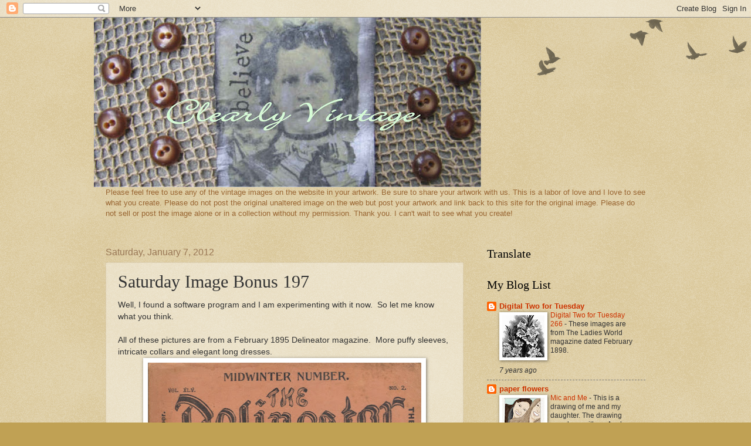

--- FILE ---
content_type: text/html; charset=UTF-8
request_url: http://clearlyvintage.blogspot.com/2012/01/saturday-image-bonus-197.html
body_size: 16323
content:
<!DOCTYPE html>
<html class='v2' dir='ltr' lang='en'>
<head>
<link href='https://www.blogger.com/static/v1/widgets/335934321-css_bundle_v2.css' rel='stylesheet' type='text/css'/>
<meta content='width=1100' name='viewport'/>
<meta content='text/html; charset=UTF-8' http-equiv='Content-Type'/>
<meta content='blogger' name='generator'/>
<link href='http://clearlyvintage.blogspot.com/favicon.ico' rel='icon' type='image/x-icon'/>
<link href='http://clearlyvintage.blogspot.com/2012/01/saturday-image-bonus-197.html' rel='canonical'/>
<link rel="alternate" type="application/atom+xml" title="Clearly Vintage - Atom" href="http://clearlyvintage.blogspot.com/feeds/posts/default" />
<link rel="alternate" type="application/rss+xml" title="Clearly Vintage - RSS" href="http://clearlyvintage.blogspot.com/feeds/posts/default?alt=rss" />
<link rel="service.post" type="application/atom+xml" title="Clearly Vintage - Atom" href="https://www.blogger.com/feeds/7741033248904813590/posts/default" />

<link rel="alternate" type="application/atom+xml" title="Clearly Vintage - Atom" href="http://clearlyvintage.blogspot.com/feeds/8732445181617874337/comments/default" />
<!--Can't find substitution for tag [blog.ieCssRetrofitLinks]-->
<link href='https://blogger.googleusercontent.com/img/b/R29vZ2xl/AVvXsEgPnBr33W1PcFUka7rXe_hocW9kRGx9pgZnpu3fklY_T2L-9p5BDE_S4mPL4Ce9j9qyJkrQGolcnLh7zniaDR1RAxhpndvmA8E3maKtKTSxpHGHtLaS19wWb9VfvZDXGE5axA3wQoujjkg/s640/Scanned+Image.jpg' rel='image_src'/>
<meta content='http://clearlyvintage.blogspot.com/2012/01/saturday-image-bonus-197.html' property='og:url'/>
<meta content='Saturday Image Bonus 197' property='og:title'/>
<meta content='Well, I found a software program and I am experimenting with it now.  So let me know what you think.   All of these pictures are from a Febr...' property='og:description'/>
<meta content='https://blogger.googleusercontent.com/img/b/R29vZ2xl/AVvXsEgPnBr33W1PcFUka7rXe_hocW9kRGx9pgZnpu3fklY_T2L-9p5BDE_S4mPL4Ce9j9qyJkrQGolcnLh7zniaDR1RAxhpndvmA8E3maKtKTSxpHGHtLaS19wWb9VfvZDXGE5axA3wQoujjkg/w1200-h630-p-k-no-nu/Scanned+Image.jpg' property='og:image'/>
<title>Clearly Vintage: Saturday Image Bonus 197</title>
<style id='page-skin-1' type='text/css'><!--
/*
-----------------------------------------------
Blogger Template Style
Name:     Watermark
Designer: Blogger
URL:      www.blogger.com
----------------------------------------------- */
/* Use this with templates/1ktemplate-*.html */
/* Content
----------------------------------------------- */
body {
font: normal normal 14px Arial, Tahoma, Helvetica, FreeSans, sans-serif;
color: #333333;
background: #c0a154 url(https://resources.blogblog.com/blogblog/data/1kt/watermark/body_background_birds.png) repeat scroll top left;
}
html body .content-outer {
min-width: 0;
max-width: 100%;
width: 100%;
}
.content-outer {
font-size: 92%;
}
a:link {
text-decoration:none;
color: #cc3300;
}
a:visited {
text-decoration:none;
color: #993322;
}
a:hover {
text-decoration:underline;
color: #ff3300;
}
.body-fauxcolumns .cap-top {
margin-top: 30px;
background: transparent url(https://resources.blogblog.com/blogblog/data/1kt/watermark/body_overlay_birds.png) no-repeat scroll top right;
height: 121px;
}
.content-inner {
padding: 0;
}
/* Header
----------------------------------------------- */
.header-inner .Header .titlewrapper,
.header-inner .Header .descriptionwrapper {
padding-left: 20px;
padding-right: 20px;
}
.Header h1 {
font: normal normal 60px Georgia, Utopia, 'Palatino Linotype', Palatino, serif;
color: #ffffff;
text-shadow: 2px 2px rgba(0, 0, 0, .1);
}
.Header h1 a {
color: #ffffff;
}
.Header .description {
font-size: 140%;
color: #997755;
}
/* Tabs
----------------------------------------------- */
.tabs-inner .section {
margin: 0 20px;
}
.tabs-inner .PageList, .tabs-inner .LinkList, .tabs-inner .Labels {
margin-left: -11px;
margin-right: -11px;
background-color: transparent;
border-top: 0 solid #ffffff;
border-bottom: 0 solid #ffffff;
-moz-box-shadow: 0 0 0 rgba(0, 0, 0, .3);
-webkit-box-shadow: 0 0 0 rgba(0, 0, 0, .3);
-goog-ms-box-shadow: 0 0 0 rgba(0, 0, 0, .3);
box-shadow: 0 0 0 rgba(0, 0, 0, .3);
}
.tabs-inner .PageList .widget-content,
.tabs-inner .LinkList .widget-content,
.tabs-inner .Labels .widget-content {
margin: -3px -11px;
background: transparent none  no-repeat scroll right;
}
.tabs-inner .widget ul {
padding: 2px 25px;
max-height: 34px;
background: transparent none no-repeat scroll left;
}
.tabs-inner .widget li {
border: none;
}
.tabs-inner .widget li a {
display: inline-block;
padding: .25em 1em;
font: normal normal 20px Georgia, Utopia, 'Palatino Linotype', Palatino, serif;
color: #cc3300;
border-right: 1px solid #c0a154;
}
.tabs-inner .widget li:first-child a {
border-left: 1px solid #c0a154;
}
.tabs-inner .widget li.selected a, .tabs-inner .widget li a:hover {
color: #000000;
}
/* Headings
----------------------------------------------- */
h2 {
font: normal normal 20px Georgia, Utopia, 'Palatino Linotype', Palatino, serif;
color: #000000;
margin: 0 0 .5em;
}
h2.date-header {
font: normal normal 16px Arial, Tahoma, Helvetica, FreeSans, sans-serif;
color: #997755;
}
/* Main
----------------------------------------------- */
.main-inner .column-center-inner,
.main-inner .column-left-inner,
.main-inner .column-right-inner {
padding: 0 5px;
}
.main-outer {
margin-top: 0;
background: transparent none no-repeat scroll top left;
}
.main-inner {
padding-top: 30px;
}
.main-cap-top {
position: relative;
}
.main-cap-top .cap-right {
position: absolute;
height: 0;
width: 100%;
bottom: 0;
background: transparent none repeat-x scroll bottom center;
}
.main-cap-top .cap-left {
position: absolute;
height: 245px;
width: 280px;
right: 0;
bottom: 0;
background: transparent none no-repeat scroll bottom left;
}
/* Posts
----------------------------------------------- */
.post-outer {
padding: 15px 20px;
margin: 0 0 25px;
background: transparent url(https://resources.blogblog.com/blogblog/data/1kt/watermark/post_background_birds.png) repeat scroll top left;
_background-image: none;
border: dotted 1px #ccbb99;
-moz-box-shadow: 0 0 0 rgba(0, 0, 0, .1);
-webkit-box-shadow: 0 0 0 rgba(0, 0, 0, .1);
-goog-ms-box-shadow: 0 0 0 rgba(0, 0, 0, .1);
box-shadow: 0 0 0 rgba(0, 0, 0, .1);
}
h3.post-title {
font: normal normal 30px Georgia, Utopia, 'Palatino Linotype', Palatino, serif;
margin: 0;
}
.comments h4 {
font: normal normal 30px Georgia, Utopia, 'Palatino Linotype', Palatino, serif;
margin: 1em 0 0;
}
.post-body {
font-size: 105%;
line-height: 1.5;
position: relative;
}
.post-header {
margin: 0 0 1em;
color: #997755;
}
.post-footer {
margin: 10px 0 0;
padding: 10px 0 0;
color: #997755;
border-top: dashed 1px #777777;
}
#blog-pager {
font-size: 140%
}
#comments .comment-author {
padding-top: 1.5em;
border-top: dashed 1px #777777;
background-position: 0 1.5em;
}
#comments .comment-author:first-child {
padding-top: 0;
border-top: none;
}
.avatar-image-container {
margin: .2em 0 0;
}
/* Comments
----------------------------------------------- */
.comments .comments-content .icon.blog-author {
background-repeat: no-repeat;
background-image: url([data-uri]);
}
.comments .comments-content .loadmore a {
border-top: 1px solid #777777;
border-bottom: 1px solid #777777;
}
.comments .continue {
border-top: 2px solid #777777;
}
/* Widgets
----------------------------------------------- */
.widget ul, .widget #ArchiveList ul.flat {
padding: 0;
list-style: none;
}
.widget ul li, .widget #ArchiveList ul.flat li {
padding: .35em 0;
text-indent: 0;
border-top: dashed 1px #777777;
}
.widget ul li:first-child, .widget #ArchiveList ul.flat li:first-child {
border-top: none;
}
.widget .post-body ul {
list-style: disc;
}
.widget .post-body ul li {
border: none;
}
.widget .zippy {
color: #777777;
}
.post-body img, .post-body .tr-caption-container, .Profile img, .Image img,
.BlogList .item-thumbnail img {
padding: 5px;
background: #fff;
-moz-box-shadow: 1px 1px 5px rgba(0, 0, 0, .5);
-webkit-box-shadow: 1px 1px 5px rgba(0, 0, 0, .5);
-goog-ms-box-shadow: 1px 1px 5px rgba(0, 0, 0, .5);
box-shadow: 1px 1px 5px rgba(0, 0, 0, .5);
}
.post-body img, .post-body .tr-caption-container {
padding: 8px;
}
.post-body .tr-caption-container {
color: #333333;
}
.post-body .tr-caption-container img {
padding: 0;
background: transparent;
border: none;
-moz-box-shadow: 0 0 0 rgba(0, 0, 0, .1);
-webkit-box-shadow: 0 0 0 rgba(0, 0, 0, .1);
-goog-ms-box-shadow: 0 0 0 rgba(0, 0, 0, .1);
box-shadow: 0 0 0 rgba(0, 0, 0, .1);
}
/* Footer
----------------------------------------------- */
.footer-outer {
color:#ccbb99;
background: #330000 url(https://resources.blogblog.com/blogblog/data/1kt/watermark/body_background_navigator.png) repeat scroll top left;
}
.footer-outer a {
color: #ff7755;
}
.footer-outer a:visited {
color: #dd5533;
}
.footer-outer a:hover {
color: #ff9977;
}
.footer-outer .widget h2 {
color: #eeddbb;
}
/* Mobile
----------------------------------------------- */
body.mobile  {
background-size: 100% auto;
}
.mobile .body-fauxcolumn-outer {
background: transparent none repeat scroll top left;
}
html .mobile .mobile-date-outer {
border-bottom: none;
background: transparent url(https://resources.blogblog.com/blogblog/data/1kt/watermark/post_background_birds.png) repeat scroll top left;
_background-image: none;
margin-bottom: 10px;
}
.mobile .main-inner .date-outer {
padding: 0;
}
.mobile .main-inner .date-header {
margin: 10px;
}
.mobile .main-cap-top {
z-index: -1;
}
.mobile .content-outer {
font-size: 100%;
}
.mobile .post-outer {
padding: 10px;
}
.mobile .main-cap-top .cap-left {
background: transparent none no-repeat scroll bottom left;
}
.mobile .body-fauxcolumns .cap-top {
margin: 0;
}
.mobile-link-button {
background: transparent url(https://resources.blogblog.com/blogblog/data/1kt/watermark/post_background_birds.png) repeat scroll top left;
}
.mobile-link-button a:link, .mobile-link-button a:visited {
color: #cc3300;
}
.mobile-index-date .date-header {
color: #997755;
}
.mobile-index-contents {
color: #333333;
}
.mobile .tabs-inner .section {
margin: 0;
}
.mobile .tabs-inner .PageList {
margin-left: 0;
margin-right: 0;
}
.mobile .tabs-inner .PageList .widget-content {
margin: 0;
color: #000000;
background: transparent url(https://resources.blogblog.com/blogblog/data/1kt/watermark/post_background_birds.png) repeat scroll top left;
}
.mobile .tabs-inner .PageList .widget-content .pagelist-arrow {
border-left: 1px solid #c0a154;
}

--></style>
<style id='template-skin-1' type='text/css'><!--
body {
min-width: 960px;
}
.content-outer, .content-fauxcolumn-outer, .region-inner {
min-width: 960px;
max-width: 960px;
_width: 960px;
}
.main-inner .columns {
padding-left: 0;
padding-right: 310px;
}
.main-inner .fauxcolumn-center-outer {
left: 0;
right: 310px;
/* IE6 does not respect left and right together */
_width: expression(this.parentNode.offsetWidth -
parseInt("0") -
parseInt("310px") + 'px');
}
.main-inner .fauxcolumn-left-outer {
width: 0;
}
.main-inner .fauxcolumn-right-outer {
width: 310px;
}
.main-inner .column-left-outer {
width: 0;
right: 100%;
margin-left: -0;
}
.main-inner .column-right-outer {
width: 310px;
margin-right: -310px;
}
#layout {
min-width: 0;
}
#layout .content-outer {
min-width: 0;
width: 800px;
}
#layout .region-inner {
min-width: 0;
width: auto;
}
body#layout div.add_widget {
padding: 8px;
}
body#layout div.add_widget a {
margin-left: 32px;
}
--></style>
<link href='https://www.blogger.com/dyn-css/authorization.css?targetBlogID=7741033248904813590&amp;zx=ca003206-ee9c-442b-b454-0ec510144910' media='none' onload='if(media!=&#39;all&#39;)media=&#39;all&#39;' rel='stylesheet'/><noscript><link href='https://www.blogger.com/dyn-css/authorization.css?targetBlogID=7741033248904813590&amp;zx=ca003206-ee9c-442b-b454-0ec510144910' rel='stylesheet'/></noscript>
<meta name='google-adsense-platform-account' content='ca-host-pub-1556223355139109'/>
<meta name='google-adsense-platform-domain' content='blogspot.com'/>

</head>
<body class='loading variant-birds'>
<div class='navbar section' id='navbar' name='Navbar'><div class='widget Navbar' data-version='1' id='Navbar1'><script type="text/javascript">
    function setAttributeOnload(object, attribute, val) {
      if(window.addEventListener) {
        window.addEventListener('load',
          function(){ object[attribute] = val; }, false);
      } else {
        window.attachEvent('onload', function(){ object[attribute] = val; });
      }
    }
  </script>
<div id="navbar-iframe-container"></div>
<script type="text/javascript" src="https://apis.google.com/js/platform.js"></script>
<script type="text/javascript">
      gapi.load("gapi.iframes:gapi.iframes.style.bubble", function() {
        if (gapi.iframes && gapi.iframes.getContext) {
          gapi.iframes.getContext().openChild({
              url: 'https://www.blogger.com/navbar/7741033248904813590?po\x3d8732445181617874337\x26origin\x3dhttp://clearlyvintage.blogspot.com',
              where: document.getElementById("navbar-iframe-container"),
              id: "navbar-iframe"
          });
        }
      });
    </script><script type="text/javascript">
(function() {
var script = document.createElement('script');
script.type = 'text/javascript';
script.src = '//pagead2.googlesyndication.com/pagead/js/google_top_exp.js';
var head = document.getElementsByTagName('head')[0];
if (head) {
head.appendChild(script);
}})();
</script>
</div></div>
<div class='body-fauxcolumns'>
<div class='fauxcolumn-outer body-fauxcolumn-outer'>
<div class='cap-top'>
<div class='cap-left'></div>
<div class='cap-right'></div>
</div>
<div class='fauxborder-left'>
<div class='fauxborder-right'></div>
<div class='fauxcolumn-inner'>
</div>
</div>
<div class='cap-bottom'>
<div class='cap-left'></div>
<div class='cap-right'></div>
</div>
</div>
</div>
<div class='content'>
<div class='content-fauxcolumns'>
<div class='fauxcolumn-outer content-fauxcolumn-outer'>
<div class='cap-top'>
<div class='cap-left'></div>
<div class='cap-right'></div>
</div>
<div class='fauxborder-left'>
<div class='fauxborder-right'></div>
<div class='fauxcolumn-inner'>
</div>
</div>
<div class='cap-bottom'>
<div class='cap-left'></div>
<div class='cap-right'></div>
</div>
</div>
</div>
<div class='content-outer'>
<div class='content-cap-top cap-top'>
<div class='cap-left'></div>
<div class='cap-right'></div>
</div>
<div class='fauxborder-left content-fauxborder-left'>
<div class='fauxborder-right content-fauxborder-right'></div>
<div class='content-inner'>
<header>
<div class='header-outer'>
<div class='header-cap-top cap-top'>
<div class='cap-left'></div>
<div class='cap-right'></div>
</div>
<div class='fauxborder-left header-fauxborder-left'>
<div class='fauxborder-right header-fauxborder-right'></div>
<div class='region-inner header-inner'>
<div class='header section' id='header' name='Header'><div class='widget Header' data-version='1' id='Header1'>
<div id='header-inner'>
<a href='http://clearlyvintage.blogspot.com/' style='display: block'>
<img alt='Clearly Vintage' height='289px; ' id='Header1_headerimg' src='http://2.bp.blogspot.com/_UMHN-wGw2as/Sz-1tr9icwI/AAAAAAAAFuM/7IA4WVve6yU/S660/transfer+tag+3.2.jpg' style='display: block' width='660px; '/>
</a>
</div>
</div></div>
</div>
</div>
<div class='header-cap-bottom cap-bottom'>
<div class='cap-left'></div>
<div class='cap-right'></div>
</div>
</div>
</header>
<div class='tabs-outer'>
<div class='tabs-cap-top cap-top'>
<div class='cap-left'></div>
<div class='cap-right'></div>
</div>
<div class='fauxborder-left tabs-fauxborder-left'>
<div class='fauxborder-right tabs-fauxborder-right'></div>
<div class='region-inner tabs-inner'>
<div class='tabs section' id='crosscol' name='Cross-Column'><div class='widget Text' data-version='1' id='Text2'>
<div class='widget-content'>
<span style="color:#996633;">Please feel free to use any of the vintage images on the website in your artwork. Be sure to share your artwork with us. This is a labor of love and I love to see what you create. Please do not post the original unaltered image on the web but post your artwork and link back to this site for the original image. Please do not sell or post the image alone or in a collection without my permission. Thank you. I can't wait to see what you create!<br/></span><br/>
</div>
<div class='clear'></div>
</div></div>
<div class='tabs no-items section' id='crosscol-overflow' name='Cross-Column 2'></div>
</div>
</div>
<div class='tabs-cap-bottom cap-bottom'>
<div class='cap-left'></div>
<div class='cap-right'></div>
</div>
</div>
<div class='main-outer'>
<div class='main-cap-top cap-top'>
<div class='cap-left'></div>
<div class='cap-right'></div>
</div>
<div class='fauxborder-left main-fauxborder-left'>
<div class='fauxborder-right main-fauxborder-right'></div>
<div class='region-inner main-inner'>
<div class='columns fauxcolumns'>
<div class='fauxcolumn-outer fauxcolumn-center-outer'>
<div class='cap-top'>
<div class='cap-left'></div>
<div class='cap-right'></div>
</div>
<div class='fauxborder-left'>
<div class='fauxborder-right'></div>
<div class='fauxcolumn-inner'>
</div>
</div>
<div class='cap-bottom'>
<div class='cap-left'></div>
<div class='cap-right'></div>
</div>
</div>
<div class='fauxcolumn-outer fauxcolumn-left-outer'>
<div class='cap-top'>
<div class='cap-left'></div>
<div class='cap-right'></div>
</div>
<div class='fauxborder-left'>
<div class='fauxborder-right'></div>
<div class='fauxcolumn-inner'>
</div>
</div>
<div class='cap-bottom'>
<div class='cap-left'></div>
<div class='cap-right'></div>
</div>
</div>
<div class='fauxcolumn-outer fauxcolumn-right-outer'>
<div class='cap-top'>
<div class='cap-left'></div>
<div class='cap-right'></div>
</div>
<div class='fauxborder-left'>
<div class='fauxborder-right'></div>
<div class='fauxcolumn-inner'>
</div>
</div>
<div class='cap-bottom'>
<div class='cap-left'></div>
<div class='cap-right'></div>
</div>
</div>
<!-- corrects IE6 width calculation -->
<div class='columns-inner'>
<div class='column-center-outer'>
<div class='column-center-inner'>
<div class='main section' id='main' name='Main'><div class='widget Blog' data-version='1' id='Blog1'>
<div class='blog-posts hfeed'>

          <div class="date-outer">
        
<h2 class='date-header'><span>Saturday, January 7, 2012</span></h2>

          <div class="date-posts">
        
<div class='post-outer'>
<div class='post hentry uncustomized-post-template' itemprop='blogPost' itemscope='itemscope' itemtype='http://schema.org/BlogPosting'>
<meta content='https://blogger.googleusercontent.com/img/b/R29vZ2xl/AVvXsEgPnBr33W1PcFUka7rXe_hocW9kRGx9pgZnpu3fklY_T2L-9p5BDE_S4mPL4Ce9j9qyJkrQGolcnLh7zniaDR1RAxhpndvmA8E3maKtKTSxpHGHtLaS19wWb9VfvZDXGE5axA3wQoujjkg/s640/Scanned+Image.jpg' itemprop='image_url'/>
<meta content='7741033248904813590' itemprop='blogId'/>
<meta content='8732445181617874337' itemprop='postId'/>
<a name='8732445181617874337'></a>
<h3 class='post-title entry-title' itemprop='name'>
Saturday Image Bonus 197
</h3>
<div class='post-header'>
<div class='post-header-line-1'></div>
</div>
<div class='post-body entry-content' id='post-body-8732445181617874337' itemprop='description articleBody'>
Well, I found a software program and I am experimenting with it now. &nbsp;So let me know what you think. <br />
<br />
All of these pictures are from a February 1895 Delineator magazine. &nbsp;More puffy sleeves, intricate collars and elegant long dresses.<br />
<table align="center" cellpadding="0" cellspacing="0" class="tr-caption-container" style="margin-left: auto; margin-right: auto; text-align: center;"><tbody>
<tr><td style="text-align: center;"><a href="https://blogger.googleusercontent.com/img/b/R29vZ2xl/AVvXsEgPnBr33W1PcFUka7rXe_hocW9kRGx9pgZnpu3fklY_T2L-9p5BDE_S4mPL4Ce9j9qyJkrQGolcnLh7zniaDR1RAxhpndvmA8E3maKtKTSxpHGHtLaS19wWb9VfvZDXGE5axA3wQoujjkg/s1600/Scanned+Image.jpg" imageanchor="1" style="margin-left: auto; margin-right: auto;"><img border="0" height="640" src="https://blogger.googleusercontent.com/img/b/R29vZ2xl/AVvXsEgPnBr33W1PcFUka7rXe_hocW9kRGx9pgZnpu3fklY_T2L-9p5BDE_S4mPL4Ce9j9qyJkrQGolcnLh7zniaDR1RAxhpndvmA8E3maKtKTSxpHGHtLaS19wWb9VfvZDXGE5axA3wQoujjkg/s640/Scanned+Image.jpg" width="466" /></a></td></tr>
<tr><td class="tr-caption" style="text-align: center;">This is the cover.</td></tr>
</tbody></table><div class="separator" style="clear: both; text-align: center;"></div><div class="separator" style="clear: both; text-align: center;"><a href="https://blogger.googleusercontent.com/img/b/R29vZ2xl/AVvXsEgPou95I68iFZsEqlbpVoK2-ODOXQuQDTktKJONo24HXhsgRbLVEjSh4vlwGOVqMxwHUgEHwJRXk4Rq72JatuZbPNMHeM7Idm-ud4dqA-e1cO6Pe-ZpfYgWfnT_egukxOJ09x0oxFb0xCQ/s1600/delineator+3.jpg" imageanchor="1" style="margin-left: 1em; margin-right: 1em;"><img border="0" height="320" src="https://blogger.googleusercontent.com/img/b/R29vZ2xl/AVvXsEgPou95I68iFZsEqlbpVoK2-ODOXQuQDTktKJONo24HXhsgRbLVEjSh4vlwGOVqMxwHUgEHwJRXk4Rq72JatuZbPNMHeM7Idm-ud4dqA-e1cO6Pe-ZpfYgWfnT_egukxOJ09x0oxFb0xCQ/s320/delineator+3.jpg" width="174" /></a></div><div class="separator" style="clear: both; text-align: center;"><br />
</div><a href="https://blogger.googleusercontent.com/img/b/R29vZ2xl/AVvXsEj9_40I8ZVRyyr1eTnz93sHx0zM8sxC0lPc_Zy5Tk3il5I7rw0K98g1RZYH8XKstECQK3tEWKto-YndWgh77fVVlknh_ZWOM4UvnbeC-QjXgo-4HMl4rr2CWJzqiXEUNTB3S6x1tX8m9Nc/s1600/delineator+1.jpg" imageanchor="1" style="margin-left: 1em; margin-right: 1em;"><img border="0" height="320" src="https://blogger.googleusercontent.com/img/b/R29vZ2xl/AVvXsEj9_40I8ZVRyyr1eTnz93sHx0zM8sxC0lPc_Zy5Tk3il5I7rw0K98g1RZYH8XKstECQK3tEWKto-YndWgh77fVVlknh_ZWOM4UvnbeC-QjXgo-4HMl4rr2CWJzqiXEUNTB3S6x1tX8m9Nc/s320/delineator+1.jpg" width="254" /></a><br />
<div class="separator" style="clear: both; text-align: center;"><br />
<a href="https://blogger.googleusercontent.com/img/b/R29vZ2xl/AVvXsEiwZ3WuzLg6ng3Kqc2HxSK-S7gUSt6_1dP7JqBtGejimuKKRygcNekoo70wJ4PBlQb6zwtAKkZp0n_DZHDWe-DsxA6ICNNFqICzJcLj8-PL89nWoNPwOeqm-WzV1TuYcKj0SC2jW503puo/s1600/delineator+2.jpg" imageanchor="1" style="margin-left: 1em; margin-right: 1em;"><img border="0" height="290" src="https://blogger.googleusercontent.com/img/b/R29vZ2xl/AVvXsEiwZ3WuzLg6ng3Kqc2HxSK-S7gUSt6_1dP7JqBtGejimuKKRygcNekoo70wJ4PBlQb6zwtAKkZp0n_DZHDWe-DsxA6ICNNFqICzJcLj8-PL89nWoNPwOeqm-WzV1TuYcKj0SC2jW503puo/s320/delineator+2.jpg" width="320" /></a></div><div class="separator" style="clear: both; text-align: center;"><br />
</div><div class="separator" style="clear: both; text-align: center;"><a href="https://blogger.googleusercontent.com/img/b/R29vZ2xl/AVvXsEipE6iLPNzAEuRGpUPI0lGY_0EpMIagB6n_XELGiQILuEDTVes5HV3h8CytDIA3hY3cMno9yGAQ6uTg_xWmccbD2jesbRpetD85NNUdFHQXS2h57cZQERTO_ROWqyk4C-kvWKTp8w7ltnA/s1600/deleneator+4.jpg" imageanchor="1" style="margin-left: 1em; margin-right: 1em;"><img border="0" height="400" src="https://blogger.googleusercontent.com/img/b/R29vZ2xl/AVvXsEipE6iLPNzAEuRGpUPI0lGY_0EpMIagB6n_XELGiQILuEDTVes5HV3h8CytDIA3hY3cMno9yGAQ6uTg_xWmccbD2jesbRpetD85NNUdFHQXS2h57cZQERTO_ROWqyk4C-kvWKTp8w7ltnA/s400/deleneator+4.jpg" width="217" /></a></div>
<div style='clear: both;'></div>
</div>
<div class='post-footer'>
<div class='post-footer-line post-footer-line-1'>
<span class='post-author vcard'>
Posted by
<span class='fn' itemprop='author' itemscope='itemscope' itemtype='http://schema.org/Person'>
<meta content='https://www.blogger.com/profile/10584924785526186274' itemprop='url'/>
<a class='g-profile' href='https://www.blogger.com/profile/10584924785526186274' rel='author' title='author profile'>
<span itemprop='name'>Cora</span>
</a>
</span>
</span>
<span class='post-timestamp'>
at
<meta content='http://clearlyvintage.blogspot.com/2012/01/saturday-image-bonus-197.html' itemprop='url'/>
<a class='timestamp-link' href='http://clearlyvintage.blogspot.com/2012/01/saturday-image-bonus-197.html' rel='bookmark' title='permanent link'><abbr class='published' itemprop='datePublished' title='2012-01-07T00:11:00-05:00'>1/07/2012</abbr></a>
</span>
<span class='post-comment-link'>
</span>
<span class='post-icons'>
<span class='item-control blog-admin pid-1315798391'>
<a href='https://www.blogger.com/post-edit.g?blogID=7741033248904813590&postID=8732445181617874337&from=pencil' title='Edit Post'>
<img alt='' class='icon-action' height='18' src='https://resources.blogblog.com/img/icon18_edit_allbkg.gif' width='18'/>
</a>
</span>
</span>
<div class='post-share-buttons goog-inline-block'>
<a class='goog-inline-block share-button sb-email' href='https://www.blogger.com/share-post.g?blogID=7741033248904813590&postID=8732445181617874337&target=email' target='_blank' title='Email This'><span class='share-button-link-text'>Email This</span></a><a class='goog-inline-block share-button sb-blog' href='https://www.blogger.com/share-post.g?blogID=7741033248904813590&postID=8732445181617874337&target=blog' onclick='window.open(this.href, "_blank", "height=270,width=475"); return false;' target='_blank' title='BlogThis!'><span class='share-button-link-text'>BlogThis!</span></a><a class='goog-inline-block share-button sb-twitter' href='https://www.blogger.com/share-post.g?blogID=7741033248904813590&postID=8732445181617874337&target=twitter' target='_blank' title='Share to X'><span class='share-button-link-text'>Share to X</span></a><a class='goog-inline-block share-button sb-facebook' href='https://www.blogger.com/share-post.g?blogID=7741033248904813590&postID=8732445181617874337&target=facebook' onclick='window.open(this.href, "_blank", "height=430,width=640"); return false;' target='_blank' title='Share to Facebook'><span class='share-button-link-text'>Share to Facebook</span></a><a class='goog-inline-block share-button sb-pinterest' href='https://www.blogger.com/share-post.g?blogID=7741033248904813590&postID=8732445181617874337&target=pinterest' target='_blank' title='Share to Pinterest'><span class='share-button-link-text'>Share to Pinterest</span></a>
</div>
</div>
<div class='post-footer-line post-footer-line-2'>
<span class='post-labels'>
Labels:
<a href='http://clearlyvintage.blogspot.com/search/label/Saturday%20Image%20Bonus' rel='tag'>Saturday Image Bonus</a>,
<a href='http://clearlyvintage.blogspot.com/search/label/women' rel='tag'>women</a>
</span>
</div>
<div class='post-footer-line post-footer-line-3'>
<span class='post-location'>
</span>
</div>
</div>
</div>
<div class='comments' id='comments'>
<a name='comments'></a>
<h4>5 comments:</h4>
<div id='Blog1_comments-block-wrapper'>
<dl class='avatar-comment-indent' id='comments-block'>
<dt class='comment-author ' id='c8774219148859969969'>
<a name='c8774219148859969969'></a>
<div class="avatar-image-container avatar-stock"><span dir="ltr"><a href="https://www.blogger.com/profile/03001838083285721377" target="" rel="nofollow" onclick="" class="avatar-hovercard" id="av-8774219148859969969-03001838083285721377"><img src="//www.blogger.com/img/blogger_logo_round_35.png" width="35" height="35" alt="" title="kiwimeskreations">

</a></span></div>
<a href='https://www.blogger.com/profile/03001838083285721377' rel='nofollow'>kiwimeskreations</a>
said...
</dt>
<dd class='comment-body' id='Blog1_cmt-8774219148859969969'>
<p>
Love the muted tone on the cover, and the images are wonderful - especially that lace collar - I am drooling...<br />Blessings<br />Maxine
</p>
</dd>
<dd class='comment-footer'>
<span class='comment-timestamp'>
<a href='http://clearlyvintage.blogspot.com/2012/01/saturday-image-bonus-197.html?showComment=1325921223174#c8774219148859969969' title='comment permalink'>
January 7, 2012 at 2:27&#8239;AM
</a>
<span class='item-control blog-admin pid-461649536'>
<a class='comment-delete' href='https://www.blogger.com/comment/delete/7741033248904813590/8774219148859969969' title='Delete Comment'>
<img src='https://resources.blogblog.com/img/icon_delete13.gif'/>
</a>
</span>
</span>
</dd>
<dt class='comment-author ' id='c6520049106962751634'>
<a name='c6520049106962751634'></a>
<div class="avatar-image-container vcard"><span dir="ltr"><a href="https://www.blogger.com/profile/07271833955003401311" target="" rel="nofollow" onclick="" class="avatar-hovercard" id="av-6520049106962751634-07271833955003401311"><img src="https://resources.blogblog.com/img/blank.gif" width="35" height="35" class="delayLoad" style="display: none;" longdesc="//3.bp.blogspot.com/_518TDJPaagw/THVUIbvWQ_I/AAAAAAAAADU/fqnQd5eJttg/S45-s35/Profile%2Bpic.jpg" alt="" title="LaVerne">

<noscript><img src="//3.bp.blogspot.com/_518TDJPaagw/THVUIbvWQ_I/AAAAAAAAADU/fqnQd5eJttg/S45-s35/Profile%2Bpic.jpg" width="35" height="35" class="photo" alt=""></noscript></a></span></div>
<a href='https://www.blogger.com/profile/07271833955003401311' rel='nofollow'>LaVerne</a>
said...
</dt>
<dd class='comment-body' id='Blog1_cmt-6520049106962751634'>
<p>
I love all these images and the cover of that magazine is beautiful!  I just made a card with the two ladies and realized I hadn&#39;t said thank you for your continued generosity.
</p>
</dd>
<dd class='comment-footer'>
<span class='comment-timestamp'>
<a href='http://clearlyvintage.blogspot.com/2012/01/saturday-image-bonus-197.html?showComment=1325964752240#c6520049106962751634' title='comment permalink'>
January 7, 2012 at 2:32&#8239;PM
</a>
<span class='item-control blog-admin pid-1045964104'>
<a class='comment-delete' href='https://www.blogger.com/comment/delete/7741033248904813590/6520049106962751634' title='Delete Comment'>
<img src='https://resources.blogblog.com/img/icon_delete13.gif'/>
</a>
</span>
</span>
</dd>
<dt class='comment-author ' id='c6473849009200975813'>
<a name='c6473849009200975813'></a>
<div class="avatar-image-container vcard"><span dir="ltr"><a href="https://www.blogger.com/profile/12752274203097764176" target="" rel="nofollow" onclick="" class="avatar-hovercard" id="av-6473849009200975813-12752274203097764176"><img src="https://resources.blogblog.com/img/blank.gif" width="35" height="35" class="delayLoad" style="display: none;" longdesc="//2.bp.blogspot.com/-wcMTRsj60ms/Tv9CSDr0erI/AAAAAAAAACc/QM3lraDRUeM/s35/2%25252BMother%25252Band%25252BShe%25252BEaster%25252B2010%25252Bat%25252BTLF%25252B2.jpg" alt="" title="Sheila A.">

<noscript><img src="//2.bp.blogspot.com/-wcMTRsj60ms/Tv9CSDr0erI/AAAAAAAAACc/QM3lraDRUeM/s35/2%25252BMother%25252Band%25252BShe%25252BEaster%25252B2010%25252Bat%25252BTLF%25252B2.jpg" width="35" height="35" class="photo" alt=""></noscript></a></span></div>
<a href='https://www.blogger.com/profile/12752274203097764176' rel='nofollow'>Sheila A.</a>
said...
</dt>
<dd class='comment-body' id='Blog1_cmt-6473849009200975813'>
<p>
Love all the images and the cover.  Snagged all of them!  <br />I also thank you for your continued generosity!
</p>
</dd>
<dd class='comment-footer'>
<span class='comment-timestamp'>
<a href='http://clearlyvintage.blogspot.com/2012/01/saturday-image-bonus-197.html?showComment=1325970350396#c6473849009200975813' title='comment permalink'>
January 7, 2012 at 4:05&#8239;PM
</a>
<span class='item-control blog-admin pid-242433565'>
<a class='comment-delete' href='https://www.blogger.com/comment/delete/7741033248904813590/6473849009200975813' title='Delete Comment'>
<img src='https://resources.blogblog.com/img/icon_delete13.gif'/>
</a>
</span>
</span>
</dd>
<dt class='comment-author ' id='c3849657484473276610'>
<a name='c3849657484473276610'></a>
<div class="avatar-image-container avatar-stock"><span dir="ltr"><a href="http://www.muamat.com" target="" rel="nofollow" onclick=""><img src="//resources.blogblog.com/img/blank.gif" width="35" height="35" alt="" title="muamat">

</a></span></div>
<a href='http://www.muamat.com' rel='nofollow'>muamat</a>
said...
</dt>
<dd class='comment-body' id='Blog1_cmt-3849657484473276610'>
<p>
Are these pictures hand made?
</p>
</dd>
<dd class='comment-footer'>
<span class='comment-timestamp'>
<a href='http://clearlyvintage.blogspot.com/2012/01/saturday-image-bonus-197.html?showComment=1326064296989#c3849657484473276610' title='comment permalink'>
January 8, 2012 at 6:11&#8239;PM
</a>
<span class='item-control blog-admin pid-32334526'>
<a class='comment-delete' href='https://www.blogger.com/comment/delete/7741033248904813590/3849657484473276610' title='Delete Comment'>
<img src='https://resources.blogblog.com/img/icon_delete13.gif'/>
</a>
</span>
</span>
</dd>
<dt class='comment-author ' id='c2617795157726980980'>
<a name='c2617795157726980980'></a>
<div class="avatar-image-container vcard"><span dir="ltr"><a href="https://www.blogger.com/profile/12095933755921775703" target="" rel="nofollow" onclick="" class="avatar-hovercard" id="av-2617795157726980980-12095933755921775703"><img src="https://resources.blogblog.com/img/blank.gif" width="35" height="35" class="delayLoad" style="display: none;" longdesc="//4.bp.blogspot.com/_FahyfzcQ_6g/TAV_p7Hpk-I/AAAAAAAAAAk/1N774eLKSTI/S45-s35/me%2Bno%2Blake%2Btahoe.bmp" alt="" title="Michele">

<noscript><img src="//4.bp.blogspot.com/_FahyfzcQ_6g/TAV_p7Hpk-I/AAAAAAAAAAk/1N774eLKSTI/S45-s35/me%2Bno%2Blake%2Btahoe.bmp" width="35" height="35" class="photo" alt=""></noscript></a></span></div>
<a href='https://www.blogger.com/profile/12095933755921775703' rel='nofollow'>Michele</a>
said...
</dt>
<dd class='comment-body' id='Blog1_cmt-2617795157726980980'>
<p>
i love these; thank you.  xo
</p>
</dd>
<dd class='comment-footer'>
<span class='comment-timestamp'>
<a href='http://clearlyvintage.blogspot.com/2012/01/saturday-image-bonus-197.html?showComment=1326872874702#c2617795157726980980' title='comment permalink'>
January 18, 2012 at 2:47&#8239;AM
</a>
<span class='item-control blog-admin pid-937773279'>
<a class='comment-delete' href='https://www.blogger.com/comment/delete/7741033248904813590/2617795157726980980' title='Delete Comment'>
<img src='https://resources.blogblog.com/img/icon_delete13.gif'/>
</a>
</span>
</span>
</dd>
</dl>
</div>
<p class='comment-footer'>
<a href='https://www.blogger.com/comment/fullpage/post/7741033248904813590/8732445181617874337' onclick=''>Post a Comment</a>
</p>
</div>
</div>

        </div></div>
      
</div>
<div class='blog-pager' id='blog-pager'>
<span id='blog-pager-newer-link'>
<a class='blog-pager-newer-link' href='http://clearlyvintage.blogspot.com/2012/01/february-1895-delineator.html' id='Blog1_blog-pager-newer-link' title='Newer Post'>Newer Post</a>
</span>
<span id='blog-pager-older-link'>
<a class='blog-pager-older-link' href='http://clearlyvintage.blogspot.com/2011/12/saturday-image-bonus-196.html' id='Blog1_blog-pager-older-link' title='Older Post'>Older Post</a>
</span>
<a class='home-link' href='http://clearlyvintage.blogspot.com/'>Home</a>
</div>
<div class='clear'></div>
<div class='post-feeds'>
<div class='feed-links'>
Subscribe to:
<a class='feed-link' href='http://clearlyvintage.blogspot.com/feeds/8732445181617874337/comments/default' target='_blank' type='application/atom+xml'>Post Comments (Atom)</a>
</div>
</div>
</div></div>
</div>
</div>
<div class='column-left-outer'>
<div class='column-left-inner'>
<aside>
</aside>
</div>
</div>
<div class='column-right-outer'>
<div class='column-right-inner'>
<aside>
<div class='sidebar section' id='sidebar-right-1'><div class='widget Translate' data-version='1' id='Translate1'>
<h2 class='title'>Translate</h2>
<div id='google_translate_element'></div>
<script>
    function googleTranslateElementInit() {
      new google.translate.TranslateElement({
        pageLanguage: 'en',
        autoDisplay: 'true',
        layout: google.translate.TranslateElement.InlineLayout.VERTICAL
      }, 'google_translate_element');
    }
  </script>
<script src='//translate.google.com/translate_a/element.js?cb=googleTranslateElementInit'></script>
<div class='clear'></div>
</div><div class='widget BlogList' data-version='1' id='BlogList1'>
<h2 class='title'>My Blog List</h2>
<div class='widget-content'>
<div class='blog-list-container' id='BlogList1_container'>
<ul id='BlogList1_blogs'>
<li style='display: block;'>
<div class='blog-icon'>
<img data-lateloadsrc='https://lh3.googleusercontent.com/blogger_img_proxy/AEn0k_vi4HaHFzOGiZaGKaU1VDiga3PZzsU52kfPP6e6AvF8erZVz8vCGTDWCw9wgnDfGsSE8TtF63wxuaSIl1AuLenSx-TWHcOXQlAoIxh4q0FOfuE=s16-w16-h16' height='16' width='16'/>
</div>
<div class='blog-content'>
<div class='blog-title'>
<a href='http://digitaltuesday.blogspot.com/' target='_blank'>
Digital Two for Tuesday</a>
</div>
<div class='item-content'>
<div class='item-thumbnail'>
<a href='http://digitaltuesday.blogspot.com/' target='_blank'>
<img alt='' border='0' height='72' src='https://blogger.googleusercontent.com/img/b/R29vZ2xl/AVvXsEgeOBLL6-BnVZxCI-T9u3CALOba5Pf6-FD-zbGfcdzM4BHcw8LAl-M1mmxCkj-eVWas9Ghh1i9bfAu6m9mNsMCL8YIm8BBb1s-MMu7vkXgdn1ZVNJ3qiy__EyVD4tiaS5X2qxPoSkGE0HA/s72-c/6ACF2A0F-AE1E-4BDA-87D8-08906E39098D.jpeg' width='72'/>
</a>
</div>
<span class='item-title'>
<a href='http://digitaltuesday.blogspot.com/2018/02/digital-two-for-tuesday-266.html' target='_blank'>
Digital Two for Tuesday 266
</a>
</span>

                      -
                    
<span class='item-snippet'>
 These images are from The Ladies World magazine dated February 1898.


</span>
<div class='item-time'>
7 years ago
</div>
</div>
</div>
<div style='clear: both;'></div>
</li>
<li style='display: block;'>
<div class='blog-icon'>
<img data-lateloadsrc='https://lh3.googleusercontent.com/blogger_img_proxy/AEn0k_vQOwoPyPKqGt26HpZsvT_8LWKX8i8W9zvbbFGCNi19HdQ41tK3U_xtQwA_S8LakRjddBJT0SGbwn1e6pKUPE0xEVQ2mQOI8YVxWPSlcDi9Uw=s16-w16-h16' height='16' width='16'/>
</div>
<div class='blog-content'>
<div class='blog-title'>
<a href='http://paperflowers1.blogspot.com/' target='_blank'>
paper flowers</a>
</div>
<div class='item-content'>
<div class='item-thumbnail'>
<a href='http://paperflowers1.blogspot.com/' target='_blank'>
<img alt='' border='0' height='72' src='https://blogger.googleusercontent.com/img/b/R29vZ2xl/AVvXsEh7JCn84d7wk6uP5YXIahqANDmP7XRh2ZhOWH0yLELI6bRpzz9WbjVWqB2C6ygqA3SIn1g7eGXqcXrsRdefOb3G8gz0cwq-XoX5-DChfPv0G3PqA0j68v5w6AuDEQ0EED0WgEVdzCZP2FQ/s72-c/blogger-image-247184433.jpg' width='72'/>
</a>
</div>
<span class='item-title'>
<a href='http://paperflowers1.blogspot.com/2016/01/this-is-drawing-of-me-and-my-daughter.html' target='_blank'>
Mic and Me
</a>
</span>

                      -
                    
<span class='item-snippet'>
 This is a drawing of me and my daughter.  The drawing was done with an 
Apple Pencil on an iPad pro using the Paper53 app.  I copied this from a 
selfie. I ...
</span>
<div class='item-time'>
9 years ago
</div>
</div>
</div>
<div style='clear: both;'></div>
</li>
</ul>
<div class='clear'></div>
</div>
</div>
</div><div class='widget Profile' data-version='1' id='Profile1'>
<h2>About Me</h2>
<div class='widget-content'>
<a href='https://www.blogger.com/profile/10584924785526186274'><img alt='My photo' class='profile-img' height='77' src='//3.bp.blogspot.com/_UMHN-wGw2as/TG5XUjV8RgI/AAAAAAAAHDY/3hRCf9Y5CTo/S220-s80/linked+in+profile.jpg' width='80'/></a>
<dl class='profile-datablock'>
<dt class='profile-data'>
<a class='profile-name-link g-profile' href='https://www.blogger.com/profile/10584924785526186274' rel='author' style='background-image: url(//www.blogger.com/img/logo-16.png);'>
Cora
</a>
</dt>
<dd class='profile-textblock'>I have a passion for stamps and making things with paper.  For over 20 years I have been stamping and often can be seen out and about with ink on my fingers.</dd>
</dl>
<a class='profile-link' href='https://www.blogger.com/profile/10584924785526186274' rel='author'>View my complete profile</a>
<div class='clear'></div>
</div>
</div><div class='widget Image' data-version='1' id='Image2'>
<div class='widget-content'>
<a href='http://clearlyvintage.blogspot.com/search/label/Vintage%20Valentine'>
<img alt='' height='144' id='Image2_img' src='http://1.bp.blogspot.com/_UMHN-wGw2as/S2gK3jgYwLI/AAAAAAAAF7k/K0V_y7DlATY/S220/vday+countdown.jpg' width='220'/>
</a>
<br/>
<span class='caption'>Vintage Valentines here on Clearly Vintage</span>
</div>
<div class='clear'></div>
</div><div class='widget Image' data-version='1' id='Image10'>
<h2>Digital Two For Tuesday Challenge - two new digital images every Tuesday</h2>
<div class='widget-content'>
<a href='http://www.digitaltuesday.blogspot.com'>
<img alt='Digital Two For Tuesday Challenge - two new digital images every Tuesday' height='129' id='Image10_img' src='http://2.bp.blogspot.com/_UMHN-wGw2as/SnYRxFfFg2I/AAAAAAAAE3g/I2Fy6K8F0VE/S220/dtft+tag.jpg' width='220'/>
</a>
<br/>
<span class='caption'>I challenge you!</span>
</div>
<div class='clear'></div>
</div><div class='widget Followers' data-version='1' id='Followers1'>
<h2 class='title'>Join the fun.  Follow my blog so you do not miss any of the Saturday Image Bonuses</h2>
<div class='widget-content'>
<div id='Followers1-wrapper'>
<div style='margin-right:2px;'>
<div><script type="text/javascript" src="https://apis.google.com/js/platform.js"></script>
<div id="followers-iframe-container"></div>
<script type="text/javascript">
    window.followersIframe = null;
    function followersIframeOpen(url) {
      gapi.load("gapi.iframes", function() {
        if (gapi.iframes && gapi.iframes.getContext) {
          window.followersIframe = gapi.iframes.getContext().openChild({
            url: url,
            where: document.getElementById("followers-iframe-container"),
            messageHandlersFilter: gapi.iframes.CROSS_ORIGIN_IFRAMES_FILTER,
            messageHandlers: {
              '_ready': function(obj) {
                window.followersIframe.getIframeEl().height = obj.height;
              },
              'reset': function() {
                window.followersIframe.close();
                followersIframeOpen("https://www.blogger.com/followers/frame/7741033248904813590?colors\x3dCgt0cmFuc3BhcmVudBILdHJhbnNwYXJlbnQaByMzMzMzMzMiByNjYzMzMDAqC3RyYW5zcGFyZW50MgcjMDAwMDAwOgcjMzMzMzMzQgcjY2MzMzAwSgcjNzc3Nzc3UgcjY2MzMzAwWgt0cmFuc3BhcmVudA%3D%3D\x26pageSize\x3d21\x26hl\x3den\x26origin\x3dhttp://clearlyvintage.blogspot.com");
              },
              'open': function(url) {
                window.followersIframe.close();
                followersIframeOpen(url);
              }
            }
          });
        }
      });
    }
    followersIframeOpen("https://www.blogger.com/followers/frame/7741033248904813590?colors\x3dCgt0cmFuc3BhcmVudBILdHJhbnNwYXJlbnQaByMzMzMzMzMiByNjYzMzMDAqC3RyYW5zcGFyZW50MgcjMDAwMDAwOgcjMzMzMzMzQgcjY2MzMzAwSgcjNzc3Nzc3UgcjY2MzMzAwWgt0cmFuc3BhcmVudA%3D%3D\x26pageSize\x3d21\x26hl\x3den\x26origin\x3dhttp://clearlyvintage.blogspot.com");
  </script></div>
</div>
</div>
<div class='clear'></div>
</div>
</div><div class='widget Image' data-version='1' id='Image1'>
<h2>Paperflowers- My other blog</h2>
<div class='widget-content'>
<a href='http://www.paperflowers1.blogspot.com'>
<img alt='Paperflowers- My other blog' height='68' id='Image1_img' src='https://blogger.googleusercontent.com/img/b/R29vZ2xl/AVvXsEhAXU444Kq4NMTRA24UCS90FnJ7t-zi2CoAMOcbafB6st8lsAD3IzxaFJWN8e96dC1Mp6Fi_lcNHto_NHJHSMekvj2TcqqEIQeLDY8bwdWFUYBpxtnwfKeka6y86CgpIYUIjrjCqKCPbXYf/s220/swagheader.jpg' width='150'/>
</a>
<br/>
</div>
<div class='clear'></div>
</div><div class='widget BlogArchive' data-version='1' id='BlogArchive1'>
<h2>Blog Archive</h2>
<div class='widget-content'>
<div id='ArchiveList'>
<div id='BlogArchive1_ArchiveList'>
<ul class='hierarchy'>
<li class='archivedate collapsed'>
<a class='toggle' href='javascript:void(0)'>
<span class='zippy'>

        &#9658;&#160;
      
</span>
</a>
<a class='post-count-link' href='http://clearlyvintage.blogspot.com/2018/'>
2018
</a>
<span class='post-count' dir='ltr'>(5)</span>
<ul class='hierarchy'>
<li class='archivedate collapsed'>
<a class='toggle' href='javascript:void(0)'>
<span class='zippy'>

        &#9658;&#160;
      
</span>
</a>
<a class='post-count-link' href='http://clearlyvintage.blogspot.com/2018/03/'>
March
</a>
<span class='post-count' dir='ltr'>(1)</span>
</li>
</ul>
<ul class='hierarchy'>
<li class='archivedate collapsed'>
<a class='toggle' href='javascript:void(0)'>
<span class='zippy'>

        &#9658;&#160;
      
</span>
</a>
<a class='post-count-link' href='http://clearlyvintage.blogspot.com/2018/02/'>
February
</a>
<span class='post-count' dir='ltr'>(4)</span>
</li>
</ul>
</li>
</ul>
<ul class='hierarchy'>
<li class='archivedate collapsed'>
<a class='toggle' href='javascript:void(0)'>
<span class='zippy'>

        &#9658;&#160;
      
</span>
</a>
<a class='post-count-link' href='http://clearlyvintage.blogspot.com/2015/'>
2015
</a>
<span class='post-count' dir='ltr'>(12)</span>
<ul class='hierarchy'>
<li class='archivedate collapsed'>
<a class='toggle' href='javascript:void(0)'>
<span class='zippy'>

        &#9658;&#160;
      
</span>
</a>
<a class='post-count-link' href='http://clearlyvintage.blogspot.com/2015/06/'>
June
</a>
<span class='post-count' dir='ltr'>(2)</span>
</li>
</ul>
<ul class='hierarchy'>
<li class='archivedate collapsed'>
<a class='toggle' href='javascript:void(0)'>
<span class='zippy'>

        &#9658;&#160;
      
</span>
</a>
<a class='post-count-link' href='http://clearlyvintage.blogspot.com/2015/05/'>
May
</a>
<span class='post-count' dir='ltr'>(2)</span>
</li>
</ul>
<ul class='hierarchy'>
<li class='archivedate collapsed'>
<a class='toggle' href='javascript:void(0)'>
<span class='zippy'>

        &#9658;&#160;
      
</span>
</a>
<a class='post-count-link' href='http://clearlyvintage.blogspot.com/2015/02/'>
February
</a>
<span class='post-count' dir='ltr'>(3)</span>
</li>
</ul>
<ul class='hierarchy'>
<li class='archivedate collapsed'>
<a class='toggle' href='javascript:void(0)'>
<span class='zippy'>

        &#9658;&#160;
      
</span>
</a>
<a class='post-count-link' href='http://clearlyvintage.blogspot.com/2015/01/'>
January
</a>
<span class='post-count' dir='ltr'>(5)</span>
</li>
</ul>
</li>
</ul>
<ul class='hierarchy'>
<li class='archivedate collapsed'>
<a class='toggle' href='javascript:void(0)'>
<span class='zippy'>

        &#9658;&#160;
      
</span>
</a>
<a class='post-count-link' href='http://clearlyvintage.blogspot.com/2014/'>
2014
</a>
<span class='post-count' dir='ltr'>(81)</span>
<ul class='hierarchy'>
<li class='archivedate collapsed'>
<a class='toggle' href='javascript:void(0)'>
<span class='zippy'>

        &#9658;&#160;
      
</span>
</a>
<a class='post-count-link' href='http://clearlyvintage.blogspot.com/2014/12/'>
December
</a>
<span class='post-count' dir='ltr'>(8)</span>
</li>
</ul>
<ul class='hierarchy'>
<li class='archivedate collapsed'>
<a class='toggle' href='javascript:void(0)'>
<span class='zippy'>

        &#9658;&#160;
      
</span>
</a>
<a class='post-count-link' href='http://clearlyvintage.blogspot.com/2014/11/'>
November
</a>
<span class='post-count' dir='ltr'>(13)</span>
</li>
</ul>
<ul class='hierarchy'>
<li class='archivedate collapsed'>
<a class='toggle' href='javascript:void(0)'>
<span class='zippy'>

        &#9658;&#160;
      
</span>
</a>
<a class='post-count-link' href='http://clearlyvintage.blogspot.com/2014/10/'>
October
</a>
<span class='post-count' dir='ltr'>(5)</span>
</li>
</ul>
<ul class='hierarchy'>
<li class='archivedate collapsed'>
<a class='toggle' href='javascript:void(0)'>
<span class='zippy'>

        &#9658;&#160;
      
</span>
</a>
<a class='post-count-link' href='http://clearlyvintage.blogspot.com/2014/09/'>
September
</a>
<span class='post-count' dir='ltr'>(1)</span>
</li>
</ul>
<ul class='hierarchy'>
<li class='archivedate collapsed'>
<a class='toggle' href='javascript:void(0)'>
<span class='zippy'>

        &#9658;&#160;
      
</span>
</a>
<a class='post-count-link' href='http://clearlyvintage.blogspot.com/2014/08/'>
August
</a>
<span class='post-count' dir='ltr'>(3)</span>
</li>
</ul>
<ul class='hierarchy'>
<li class='archivedate collapsed'>
<a class='toggle' href='javascript:void(0)'>
<span class='zippy'>

        &#9658;&#160;
      
</span>
</a>
<a class='post-count-link' href='http://clearlyvintage.blogspot.com/2014/07/'>
July
</a>
<span class='post-count' dir='ltr'>(3)</span>
</li>
</ul>
<ul class='hierarchy'>
<li class='archivedate collapsed'>
<a class='toggle' href='javascript:void(0)'>
<span class='zippy'>

        &#9658;&#160;
      
</span>
</a>
<a class='post-count-link' href='http://clearlyvintage.blogspot.com/2014/06/'>
June
</a>
<span class='post-count' dir='ltr'>(5)</span>
</li>
</ul>
<ul class='hierarchy'>
<li class='archivedate collapsed'>
<a class='toggle' href='javascript:void(0)'>
<span class='zippy'>

        &#9658;&#160;
      
</span>
</a>
<a class='post-count-link' href='http://clearlyvintage.blogspot.com/2014/05/'>
May
</a>
<span class='post-count' dir='ltr'>(5)</span>
</li>
</ul>
<ul class='hierarchy'>
<li class='archivedate collapsed'>
<a class='toggle' href='javascript:void(0)'>
<span class='zippy'>

        &#9658;&#160;
      
</span>
</a>
<a class='post-count-link' href='http://clearlyvintage.blogspot.com/2014/04/'>
April
</a>
<span class='post-count' dir='ltr'>(13)</span>
</li>
</ul>
<ul class='hierarchy'>
<li class='archivedate collapsed'>
<a class='toggle' href='javascript:void(0)'>
<span class='zippy'>

        &#9658;&#160;
      
</span>
</a>
<a class='post-count-link' href='http://clearlyvintage.blogspot.com/2014/03/'>
March
</a>
<span class='post-count' dir='ltr'>(11)</span>
</li>
</ul>
<ul class='hierarchy'>
<li class='archivedate collapsed'>
<a class='toggle' href='javascript:void(0)'>
<span class='zippy'>

        &#9658;&#160;
      
</span>
</a>
<a class='post-count-link' href='http://clearlyvintage.blogspot.com/2014/02/'>
February
</a>
<span class='post-count' dir='ltr'>(8)</span>
</li>
</ul>
<ul class='hierarchy'>
<li class='archivedate collapsed'>
<a class='toggle' href='javascript:void(0)'>
<span class='zippy'>

        &#9658;&#160;
      
</span>
</a>
<a class='post-count-link' href='http://clearlyvintage.blogspot.com/2014/01/'>
January
</a>
<span class='post-count' dir='ltr'>(6)</span>
</li>
</ul>
</li>
</ul>
<ul class='hierarchy'>
<li class='archivedate collapsed'>
<a class='toggle' href='javascript:void(0)'>
<span class='zippy'>

        &#9658;&#160;
      
</span>
</a>
<a class='post-count-link' href='http://clearlyvintage.blogspot.com/2013/'>
2013
</a>
<span class='post-count' dir='ltr'>(100)</span>
<ul class='hierarchy'>
<li class='archivedate collapsed'>
<a class='toggle' href='javascript:void(0)'>
<span class='zippy'>

        &#9658;&#160;
      
</span>
</a>
<a class='post-count-link' href='http://clearlyvintage.blogspot.com/2013/12/'>
December
</a>
<span class='post-count' dir='ltr'>(5)</span>
</li>
</ul>
<ul class='hierarchy'>
<li class='archivedate collapsed'>
<a class='toggle' href='javascript:void(0)'>
<span class='zippy'>

        &#9658;&#160;
      
</span>
</a>
<a class='post-count-link' href='http://clearlyvintage.blogspot.com/2013/11/'>
November
</a>
<span class='post-count' dir='ltr'>(2)</span>
</li>
</ul>
<ul class='hierarchy'>
<li class='archivedate collapsed'>
<a class='toggle' href='javascript:void(0)'>
<span class='zippy'>

        &#9658;&#160;
      
</span>
</a>
<a class='post-count-link' href='http://clearlyvintage.blogspot.com/2013/10/'>
October
</a>
<span class='post-count' dir='ltr'>(4)</span>
</li>
</ul>
<ul class='hierarchy'>
<li class='archivedate collapsed'>
<a class='toggle' href='javascript:void(0)'>
<span class='zippy'>

        &#9658;&#160;
      
</span>
</a>
<a class='post-count-link' href='http://clearlyvintage.blogspot.com/2013/09/'>
September
</a>
<span class='post-count' dir='ltr'>(20)</span>
</li>
</ul>
<ul class='hierarchy'>
<li class='archivedate collapsed'>
<a class='toggle' href='javascript:void(0)'>
<span class='zippy'>

        &#9658;&#160;
      
</span>
</a>
<a class='post-count-link' href='http://clearlyvintage.blogspot.com/2013/08/'>
August
</a>
<span class='post-count' dir='ltr'>(7)</span>
</li>
</ul>
<ul class='hierarchy'>
<li class='archivedate collapsed'>
<a class='toggle' href='javascript:void(0)'>
<span class='zippy'>

        &#9658;&#160;
      
</span>
</a>
<a class='post-count-link' href='http://clearlyvintage.blogspot.com/2013/07/'>
July
</a>
<span class='post-count' dir='ltr'>(4)</span>
</li>
</ul>
<ul class='hierarchy'>
<li class='archivedate collapsed'>
<a class='toggle' href='javascript:void(0)'>
<span class='zippy'>

        &#9658;&#160;
      
</span>
</a>
<a class='post-count-link' href='http://clearlyvintage.blogspot.com/2013/06/'>
June
</a>
<span class='post-count' dir='ltr'>(12)</span>
</li>
</ul>
<ul class='hierarchy'>
<li class='archivedate collapsed'>
<a class='toggle' href='javascript:void(0)'>
<span class='zippy'>

        &#9658;&#160;
      
</span>
</a>
<a class='post-count-link' href='http://clearlyvintage.blogspot.com/2013/05/'>
May
</a>
<span class='post-count' dir='ltr'>(19)</span>
</li>
</ul>
<ul class='hierarchy'>
<li class='archivedate collapsed'>
<a class='toggle' href='javascript:void(0)'>
<span class='zippy'>

        &#9658;&#160;
      
</span>
</a>
<a class='post-count-link' href='http://clearlyvintage.blogspot.com/2013/04/'>
April
</a>
<span class='post-count' dir='ltr'>(6)</span>
</li>
</ul>
<ul class='hierarchy'>
<li class='archivedate collapsed'>
<a class='toggle' href='javascript:void(0)'>
<span class='zippy'>

        &#9658;&#160;
      
</span>
</a>
<a class='post-count-link' href='http://clearlyvintage.blogspot.com/2013/03/'>
March
</a>
<span class='post-count' dir='ltr'>(7)</span>
</li>
</ul>
<ul class='hierarchy'>
<li class='archivedate collapsed'>
<a class='toggle' href='javascript:void(0)'>
<span class='zippy'>

        &#9658;&#160;
      
</span>
</a>
<a class='post-count-link' href='http://clearlyvintage.blogspot.com/2013/02/'>
February
</a>
<span class='post-count' dir='ltr'>(6)</span>
</li>
</ul>
<ul class='hierarchy'>
<li class='archivedate collapsed'>
<a class='toggle' href='javascript:void(0)'>
<span class='zippy'>

        &#9658;&#160;
      
</span>
</a>
<a class='post-count-link' href='http://clearlyvintage.blogspot.com/2013/01/'>
January
</a>
<span class='post-count' dir='ltr'>(8)</span>
</li>
</ul>
</li>
</ul>
<ul class='hierarchy'>
<li class='archivedate expanded'>
<a class='toggle' href='javascript:void(0)'>
<span class='zippy toggle-open'>

        &#9660;&#160;
      
</span>
</a>
<a class='post-count-link' href='http://clearlyvintage.blogspot.com/2012/'>
2012
</a>
<span class='post-count' dir='ltr'>(75)</span>
<ul class='hierarchy'>
<li class='archivedate collapsed'>
<a class='toggle' href='javascript:void(0)'>
<span class='zippy'>

        &#9658;&#160;
      
</span>
</a>
<a class='post-count-link' href='http://clearlyvintage.blogspot.com/2012/12/'>
December
</a>
<span class='post-count' dir='ltr'>(5)</span>
</li>
</ul>
<ul class='hierarchy'>
<li class='archivedate collapsed'>
<a class='toggle' href='javascript:void(0)'>
<span class='zippy'>

        &#9658;&#160;
      
</span>
</a>
<a class='post-count-link' href='http://clearlyvintage.blogspot.com/2012/11/'>
November
</a>
<span class='post-count' dir='ltr'>(6)</span>
</li>
</ul>
<ul class='hierarchy'>
<li class='archivedate collapsed'>
<a class='toggle' href='javascript:void(0)'>
<span class='zippy'>

        &#9658;&#160;
      
</span>
</a>
<a class='post-count-link' href='http://clearlyvintage.blogspot.com/2012/10/'>
October
</a>
<span class='post-count' dir='ltr'>(8)</span>
</li>
</ul>
<ul class='hierarchy'>
<li class='archivedate collapsed'>
<a class='toggle' href='javascript:void(0)'>
<span class='zippy'>

        &#9658;&#160;
      
</span>
</a>
<a class='post-count-link' href='http://clearlyvintage.blogspot.com/2012/09/'>
September
</a>
<span class='post-count' dir='ltr'>(6)</span>
</li>
</ul>
<ul class='hierarchy'>
<li class='archivedate collapsed'>
<a class='toggle' href='javascript:void(0)'>
<span class='zippy'>

        &#9658;&#160;
      
</span>
</a>
<a class='post-count-link' href='http://clearlyvintage.blogspot.com/2012/08/'>
August
</a>
<span class='post-count' dir='ltr'>(8)</span>
</li>
</ul>
<ul class='hierarchy'>
<li class='archivedate collapsed'>
<a class='toggle' href='javascript:void(0)'>
<span class='zippy'>

        &#9658;&#160;
      
</span>
</a>
<a class='post-count-link' href='http://clearlyvintage.blogspot.com/2012/07/'>
July
</a>
<span class='post-count' dir='ltr'>(7)</span>
</li>
</ul>
<ul class='hierarchy'>
<li class='archivedate collapsed'>
<a class='toggle' href='javascript:void(0)'>
<span class='zippy'>

        &#9658;&#160;
      
</span>
</a>
<a class='post-count-link' href='http://clearlyvintage.blogspot.com/2012/06/'>
June
</a>
<span class='post-count' dir='ltr'>(6)</span>
</li>
</ul>
<ul class='hierarchy'>
<li class='archivedate collapsed'>
<a class='toggle' href='javascript:void(0)'>
<span class='zippy'>

        &#9658;&#160;
      
</span>
</a>
<a class='post-count-link' href='http://clearlyvintage.blogspot.com/2012/05/'>
May
</a>
<span class='post-count' dir='ltr'>(10)</span>
</li>
</ul>
<ul class='hierarchy'>
<li class='archivedate collapsed'>
<a class='toggle' href='javascript:void(0)'>
<span class='zippy'>

        &#9658;&#160;
      
</span>
</a>
<a class='post-count-link' href='http://clearlyvintage.blogspot.com/2012/04/'>
April
</a>
<span class='post-count' dir='ltr'>(2)</span>
</li>
</ul>
<ul class='hierarchy'>
<li class='archivedate collapsed'>
<a class='toggle' href='javascript:void(0)'>
<span class='zippy'>

        &#9658;&#160;
      
</span>
</a>
<a class='post-count-link' href='http://clearlyvintage.blogspot.com/2012/03/'>
March
</a>
<span class='post-count' dir='ltr'>(6)</span>
</li>
</ul>
<ul class='hierarchy'>
<li class='archivedate collapsed'>
<a class='toggle' href='javascript:void(0)'>
<span class='zippy'>

        &#9658;&#160;
      
</span>
</a>
<a class='post-count-link' href='http://clearlyvintage.blogspot.com/2012/02/'>
February
</a>
<span class='post-count' dir='ltr'>(6)</span>
</li>
</ul>
<ul class='hierarchy'>
<li class='archivedate expanded'>
<a class='toggle' href='javascript:void(0)'>
<span class='zippy toggle-open'>

        &#9660;&#160;
      
</span>
</a>
<a class='post-count-link' href='http://clearlyvintage.blogspot.com/2012/01/'>
January
</a>
<span class='post-count' dir='ltr'>(5)</span>
<ul class='posts'>
<li><a href='http://clearlyvintage.blogspot.com/2012/01/black-apple-doll-my-first-attempt.html'>Black Apple doll- My First Attempt</a></li>
<li><a href='http://clearlyvintage.blogspot.com/2012/01/saturday-image-bonus-199.html'>Saturday Image Bonus 199</a></li>
<li><a href='http://clearlyvintage.blogspot.com/2012/01/saturday-image-bonus-198.html'>Saturday Image Bonus 198</a></li>
<li><a href='http://clearlyvintage.blogspot.com/2012/01/february-1895-delineator.html'>February 1895 Delineator</a></li>
<li><a href='http://clearlyvintage.blogspot.com/2012/01/saturday-image-bonus-197.html'>Saturday Image Bonus 197</a></li>
</ul>
</li>
</ul>
</li>
</ul>
<ul class='hierarchy'>
<li class='archivedate collapsed'>
<a class='toggle' href='javascript:void(0)'>
<span class='zippy'>

        &#9658;&#160;
      
</span>
</a>
<a class='post-count-link' href='http://clearlyvintage.blogspot.com/2011/'>
2011
</a>
<span class='post-count' dir='ltr'>(71)</span>
<ul class='hierarchy'>
<li class='archivedate collapsed'>
<a class='toggle' href='javascript:void(0)'>
<span class='zippy'>

        &#9658;&#160;
      
</span>
</a>
<a class='post-count-link' href='http://clearlyvintage.blogspot.com/2011/12/'>
December
</a>
<span class='post-count' dir='ltr'>(3)</span>
</li>
</ul>
<ul class='hierarchy'>
<li class='archivedate collapsed'>
<a class='toggle' href='javascript:void(0)'>
<span class='zippy'>

        &#9658;&#160;
      
</span>
</a>
<a class='post-count-link' href='http://clearlyvintage.blogspot.com/2011/11/'>
November
</a>
<span class='post-count' dir='ltr'>(4)</span>
</li>
</ul>
<ul class='hierarchy'>
<li class='archivedate collapsed'>
<a class='toggle' href='javascript:void(0)'>
<span class='zippy'>

        &#9658;&#160;
      
</span>
</a>
<a class='post-count-link' href='http://clearlyvintage.blogspot.com/2011/10/'>
October
</a>
<span class='post-count' dir='ltr'>(6)</span>
</li>
</ul>
<ul class='hierarchy'>
<li class='archivedate collapsed'>
<a class='toggle' href='javascript:void(0)'>
<span class='zippy'>

        &#9658;&#160;
      
</span>
</a>
<a class='post-count-link' href='http://clearlyvintage.blogspot.com/2011/09/'>
September
</a>
<span class='post-count' dir='ltr'>(5)</span>
</li>
</ul>
<ul class='hierarchy'>
<li class='archivedate collapsed'>
<a class='toggle' href='javascript:void(0)'>
<span class='zippy'>

        &#9658;&#160;
      
</span>
</a>
<a class='post-count-link' href='http://clearlyvintage.blogspot.com/2011/08/'>
August
</a>
<span class='post-count' dir='ltr'>(7)</span>
</li>
</ul>
<ul class='hierarchy'>
<li class='archivedate collapsed'>
<a class='toggle' href='javascript:void(0)'>
<span class='zippy'>

        &#9658;&#160;
      
</span>
</a>
<a class='post-count-link' href='http://clearlyvintage.blogspot.com/2011/07/'>
July
</a>
<span class='post-count' dir='ltr'>(9)</span>
</li>
</ul>
<ul class='hierarchy'>
<li class='archivedate collapsed'>
<a class='toggle' href='javascript:void(0)'>
<span class='zippy'>

        &#9658;&#160;
      
</span>
</a>
<a class='post-count-link' href='http://clearlyvintage.blogspot.com/2011/06/'>
June
</a>
<span class='post-count' dir='ltr'>(7)</span>
</li>
</ul>
<ul class='hierarchy'>
<li class='archivedate collapsed'>
<a class='toggle' href='javascript:void(0)'>
<span class='zippy'>

        &#9658;&#160;
      
</span>
</a>
<a class='post-count-link' href='http://clearlyvintage.blogspot.com/2011/05/'>
May
</a>
<span class='post-count' dir='ltr'>(4)</span>
</li>
</ul>
<ul class='hierarchy'>
<li class='archivedate collapsed'>
<a class='toggle' href='javascript:void(0)'>
<span class='zippy'>

        &#9658;&#160;
      
</span>
</a>
<a class='post-count-link' href='http://clearlyvintage.blogspot.com/2011/04/'>
April
</a>
<span class='post-count' dir='ltr'>(5)</span>
</li>
</ul>
<ul class='hierarchy'>
<li class='archivedate collapsed'>
<a class='toggle' href='javascript:void(0)'>
<span class='zippy'>

        &#9658;&#160;
      
</span>
</a>
<a class='post-count-link' href='http://clearlyvintage.blogspot.com/2011/03/'>
March
</a>
<span class='post-count' dir='ltr'>(6)</span>
</li>
</ul>
<ul class='hierarchy'>
<li class='archivedate collapsed'>
<a class='toggle' href='javascript:void(0)'>
<span class='zippy'>

        &#9658;&#160;
      
</span>
</a>
<a class='post-count-link' href='http://clearlyvintage.blogspot.com/2011/02/'>
February
</a>
<span class='post-count' dir='ltr'>(5)</span>
</li>
</ul>
<ul class='hierarchy'>
<li class='archivedate collapsed'>
<a class='toggle' href='javascript:void(0)'>
<span class='zippy'>

        &#9658;&#160;
      
</span>
</a>
<a class='post-count-link' href='http://clearlyvintage.blogspot.com/2011/01/'>
January
</a>
<span class='post-count' dir='ltr'>(10)</span>
</li>
</ul>
</li>
</ul>
<ul class='hierarchy'>
<li class='archivedate collapsed'>
<a class='toggle' href='javascript:void(0)'>
<span class='zippy'>

        &#9658;&#160;
      
</span>
</a>
<a class='post-count-link' href='http://clearlyvintage.blogspot.com/2010/'>
2010
</a>
<span class='post-count' dir='ltr'>(93)</span>
<ul class='hierarchy'>
<li class='archivedate collapsed'>
<a class='toggle' href='javascript:void(0)'>
<span class='zippy'>

        &#9658;&#160;
      
</span>
</a>
<a class='post-count-link' href='http://clearlyvintage.blogspot.com/2010/11/'>
November
</a>
<span class='post-count' dir='ltr'>(3)</span>
</li>
</ul>
<ul class='hierarchy'>
<li class='archivedate collapsed'>
<a class='toggle' href='javascript:void(0)'>
<span class='zippy'>

        &#9658;&#160;
      
</span>
</a>
<a class='post-count-link' href='http://clearlyvintage.blogspot.com/2010/10/'>
October
</a>
<span class='post-count' dir='ltr'>(3)</span>
</li>
</ul>
<ul class='hierarchy'>
<li class='archivedate collapsed'>
<a class='toggle' href='javascript:void(0)'>
<span class='zippy'>

        &#9658;&#160;
      
</span>
</a>
<a class='post-count-link' href='http://clearlyvintage.blogspot.com/2010/09/'>
September
</a>
<span class='post-count' dir='ltr'>(7)</span>
</li>
</ul>
<ul class='hierarchy'>
<li class='archivedate collapsed'>
<a class='toggle' href='javascript:void(0)'>
<span class='zippy'>

        &#9658;&#160;
      
</span>
</a>
<a class='post-count-link' href='http://clearlyvintage.blogspot.com/2010/08/'>
August
</a>
<span class='post-count' dir='ltr'>(4)</span>
</li>
</ul>
<ul class='hierarchy'>
<li class='archivedate collapsed'>
<a class='toggle' href='javascript:void(0)'>
<span class='zippy'>

        &#9658;&#160;
      
</span>
</a>
<a class='post-count-link' href='http://clearlyvintage.blogspot.com/2010/07/'>
July
</a>
<span class='post-count' dir='ltr'>(10)</span>
</li>
</ul>
<ul class='hierarchy'>
<li class='archivedate collapsed'>
<a class='toggle' href='javascript:void(0)'>
<span class='zippy'>

        &#9658;&#160;
      
</span>
</a>
<a class='post-count-link' href='http://clearlyvintage.blogspot.com/2010/06/'>
June
</a>
<span class='post-count' dir='ltr'>(5)</span>
</li>
</ul>
<ul class='hierarchy'>
<li class='archivedate collapsed'>
<a class='toggle' href='javascript:void(0)'>
<span class='zippy'>

        &#9658;&#160;
      
</span>
</a>
<a class='post-count-link' href='http://clearlyvintage.blogspot.com/2010/05/'>
May
</a>
<span class='post-count' dir='ltr'>(7)</span>
</li>
</ul>
<ul class='hierarchy'>
<li class='archivedate collapsed'>
<a class='toggle' href='javascript:void(0)'>
<span class='zippy'>

        &#9658;&#160;
      
</span>
</a>
<a class='post-count-link' href='http://clearlyvintage.blogspot.com/2010/04/'>
April
</a>
<span class='post-count' dir='ltr'>(5)</span>
</li>
</ul>
<ul class='hierarchy'>
<li class='archivedate collapsed'>
<a class='toggle' href='javascript:void(0)'>
<span class='zippy'>

        &#9658;&#160;
      
</span>
</a>
<a class='post-count-link' href='http://clearlyvintage.blogspot.com/2010/03/'>
March
</a>
<span class='post-count' dir='ltr'>(20)</span>
</li>
</ul>
<ul class='hierarchy'>
<li class='archivedate collapsed'>
<a class='toggle' href='javascript:void(0)'>
<span class='zippy'>

        &#9658;&#160;
      
</span>
</a>
<a class='post-count-link' href='http://clearlyvintage.blogspot.com/2010/02/'>
February
</a>
<span class='post-count' dir='ltr'>(16)</span>
</li>
</ul>
<ul class='hierarchy'>
<li class='archivedate collapsed'>
<a class='toggle' href='javascript:void(0)'>
<span class='zippy'>

        &#9658;&#160;
      
</span>
</a>
<a class='post-count-link' href='http://clearlyvintage.blogspot.com/2010/01/'>
January
</a>
<span class='post-count' dir='ltr'>(13)</span>
</li>
</ul>
</li>
</ul>
</div>
</div>
<div class='clear'></div>
</div>
</div><div class='widget Label' data-version='1' id='Label1'>
<h2>Labels</h2>
<div class='widget-content list-label-widget-content'>
<ul>
<li>
<a dir='ltr' href='http://clearlyvintage.blogspot.com/search/label/abraham%20lincoln'>abraham lincoln</a>
<span dir='ltr'>(1)</span>
</li>
<li>
<a dir='ltr' href='http://clearlyvintage.blogspot.com/search/label/advertisements'>advertisements</a>
<span dir='ltr'>(61)</span>
</li>
<li>
<a dir='ltr' href='http://clearlyvintage.blogspot.com/search/label/almanac'>almanac</a>
<span dir='ltr'>(2)</span>
</li>
<li>
<a dir='ltr' href='http://clearlyvintage.blogspot.com/search/label/americana'>americana</a>
<span dir='ltr'>(18)</span>
</li>
<li>
<a dir='ltr' href='http://clearlyvintage.blogspot.com/search/label/angel'>angel</a>
<span dir='ltr'>(1)</span>
</li>
<li>
<a dir='ltr' href='http://clearlyvintage.blogspot.com/search/label/animals'>animals</a>
<span dir='ltr'>(12)</span>
</li>
<li>
<a dir='ltr' href='http://clearlyvintage.blogspot.com/search/label/asian'>asian</a>
<span dir='ltr'>(2)</span>
</li>
<li>
<a dir='ltr' href='http://clearlyvintage.blogspot.com/search/label/baseball'>baseball</a>
<span dir='ltr'>(7)</span>
</li>
<li>
<a dir='ltr' href='http://clearlyvintage.blogspot.com/search/label/bikes'>bikes</a>
<span dir='ltr'>(2)</span>
</li>
<li>
<a dir='ltr' href='http://clearlyvintage.blogspot.com/search/label/birds'>birds</a>
<span dir='ltr'>(5)</span>
</li>
<li>
<a dir='ltr' href='http://clearlyvintage.blogspot.com/search/label/Blog%20Candy'>Blog Candy</a>
<span dir='ltr'>(1)</span>
</li>
<li>
<a dir='ltr' href='http://clearlyvintage.blogspot.com/search/label/bride'>bride</a>
<span dir='ltr'>(1)</span>
</li>
<li>
<a dir='ltr' href='http://clearlyvintage.blogspot.com/search/label/butterfly'>butterfly</a>
<span dir='ltr'>(11)</span>
</li>
<li>
<a dir='ltr' href='http://clearlyvintage.blogspot.com/search/label/cars'>cars</a>
<span dir='ltr'>(6)</span>
</li>
<li>
<a dir='ltr' href='http://clearlyvintage.blogspot.com/search/label/cats'>cats</a>
<span dir='ltr'>(2)</span>
</li>
<li>
<a dir='ltr' href='http://clearlyvintage.blogspot.com/search/label/children'>children</a>
<span dir='ltr'>(44)</span>
</li>
<li>
<a dir='ltr' href='http://clearlyvintage.blogspot.com/search/label/christmas'>christmas</a>
<span dir='ltr'>(5)</span>
</li>
<li>
<a dir='ltr' href='http://clearlyvintage.blogspot.com/search/label/Clearly%20Vintage%20stamps'>Clearly Vintage stamps</a>
<span dir='ltr'>(3)</span>
</li>
<li>
<a dir='ltr' href='http://clearlyvintage.blogspot.com/search/label/clothing'>clothing</a>
<span dir='ltr'>(12)</span>
</li>
<li>
<a dir='ltr' href='http://clearlyvintage.blogspot.com/search/label/clown'>clown</a>
<span dir='ltr'>(1)</span>
</li>
<li>
<a dir='ltr' href='http://clearlyvintage.blogspot.com/search/label/cohen'>cohen</a>
<span dir='ltr'>(1)</span>
</li>
<li>
<a dir='ltr' href='http://clearlyvintage.blogspot.com/search/label/cookbooklets'>cookbooklets</a>
<span dir='ltr'>(1)</span>
</li>
<li>
<a dir='ltr' href='http://clearlyvintage.blogspot.com/search/label/cooking'>cooking</a>
<span dir='ltr'>(1)</span>
</li>
<li>
<a dir='ltr' href='http://clearlyvintage.blogspot.com/search/label/costumes'>costumes</a>
<span dir='ltr'>(2)</span>
</li>
<li>
<a dir='ltr' href='http://clearlyvintage.blogspot.com/search/label/couple'>couple</a>
<span dir='ltr'>(3)</span>
</li>
<li>
<a dir='ltr' href='http://clearlyvintage.blogspot.com/search/label/Cuttlebug'>Cuttlebug</a>
<span dir='ltr'>(2)</span>
</li>
<li>
<a dir='ltr' href='http://clearlyvintage.blogspot.com/search/label/delineator'>delineator</a>
<span dir='ltr'>(1)</span>
</li>
<li>
<a dir='ltr' href='http://clearlyvintage.blogspot.com/search/label/digital%20stamps'>digital stamps</a>
<span dir='ltr'>(1)</span>
</li>
<li>
<a dir='ltr' href='http://clearlyvintage.blogspot.com/search/label/dogs'>dogs</a>
<span dir='ltr'>(7)</span>
</li>
<li>
<a dir='ltr' href='http://clearlyvintage.blogspot.com/search/label/Dove%20Discoveries'>Dove Discoveries</a>
<span dir='ltr'>(1)</span>
</li>
<li>
<a dir='ltr' href='http://clearlyvintage.blogspot.com/search/label/easter'>easter</a>
<span dir='ltr'>(22)</span>
</li>
<li>
<a dir='ltr' href='http://clearlyvintage.blogspot.com/search/label/ephemera'>ephemera</a>
<span dir='ltr'>(4)</span>
</li>
<li>
<a dir='ltr' href='http://clearlyvintage.blogspot.com/search/label/epstein'>epstein</a>
<span dir='ltr'>(4)</span>
</li>
<li>
<a dir='ltr' href='http://clearlyvintage.blogspot.com/search/label/fashion'>fashion</a>
<span dir='ltr'>(17)</span>
</li>
<li>
<a dir='ltr' href='http://clearlyvintage.blogspot.com/search/label/flowers'>flowers</a>
<span dir='ltr'>(27)</span>
</li>
<li>
<a dir='ltr' href='http://clearlyvintage.blogspot.com/search/label/food'>food</a>
<span dir='ltr'>(1)</span>
</li>
<li>
<a dir='ltr' href='http://clearlyvintage.blogspot.com/search/label/garden'>garden</a>
<span dir='ltr'>(6)</span>
</li>
<li>
<a dir='ltr' href='http://clearlyvintage.blogspot.com/search/label/girls'>girls</a>
<span dir='ltr'>(3)</span>
</li>
<li>
<a dir='ltr' href='http://clearlyvintage.blogspot.com/search/label/guest%20designer'>guest designer</a>
<span dir='ltr'>(2)</span>
</li>
<li>
<a dir='ltr' href='http://clearlyvintage.blogspot.com/search/label/Halloween'>Halloween</a>
<span dir='ltr'>(12)</span>
</li>
<li>
<a dir='ltr' href='http://clearlyvintage.blogspot.com/search/label/hats'>hats</a>
<span dir='ltr'>(6)</span>
</li>
<li>
<a dir='ltr' href='http://clearlyvintage.blogspot.com/search/label/insurance'>insurance</a>
<span dir='ltr'>(1)</span>
</li>
<li>
<a dir='ltr' href='http://clearlyvintage.blogspot.com/search/label/japan'>japan</a>
<span dir='ltr'>(1)</span>
</li>
<li>
<a dir='ltr' href='http://clearlyvintage.blogspot.com/search/label/jello'>jello</a>
<span dir='ltr'>(1)</span>
</li>
<li>
<a dir='ltr' href='http://clearlyvintage.blogspot.com/search/label/kittens'>kittens</a>
<span dir='ltr'>(1)</span>
</li>
<li>
<a dir='ltr' href='http://clearlyvintage.blogspot.com/search/label/ladies%20home%20journal'>ladies home journal</a>
<span dir='ltr'>(4)</span>
</li>
<li>
<a dir='ltr' href='http://clearlyvintage.blogspot.com/search/label/learning%20from%20our%20past'>learning from our past</a>
<span dir='ltr'>(1)</span>
</li>
<li>
<a dir='ltr' href='http://clearlyvintage.blogspot.com/search/label/magazine%20cover'>magazine cover</a>
<span dir='ltr'>(1)</span>
</li>
<li>
<a dir='ltr' href='http://clearlyvintage.blogspot.com/search/label/mccalls'>mccalls</a>
<span dir='ltr'>(9)</span>
</li>
<li>
<a dir='ltr' href='http://clearlyvintage.blogspot.com/search/label/men'>men</a>
<span dir='ltr'>(19)</span>
</li>
<li>
<a dir='ltr' href='http://clearlyvintage.blogspot.com/search/label/motorcycle'>motorcycle</a>
<span dir='ltr'>(2)</span>
</li>
<li>
<a dir='ltr' href='http://clearlyvintage.blogspot.com/search/label/music'>music</a>
<span dir='ltr'>(2)</span>
</li>
<li>
<a dir='ltr' href='http://clearlyvintage.blogspot.com/search/label/needle%20arts'>needle arts</a>
<span dir='ltr'>(2)</span>
</li>
<li>
<a dir='ltr' href='http://clearlyvintage.blogspot.com/search/label/New%20Year%27s%20Images'>New Year&#39;s Images</a>
<span dir='ltr'>(1)</span>
</li>
<li>
<a dir='ltr' href='http://clearlyvintage.blogspot.com/search/label/owls'>owls</a>
<span dir='ltr'>(1)</span>
</li>
<li>
<a dir='ltr' href='http://clearlyvintage.blogspot.com/search/label/paper%20dolls'>paper dolls</a>
<span dir='ltr'>(4)</span>
</li>
<li>
<a dir='ltr' href='http://clearlyvintage.blogspot.com/search/label/patriotic'>patriotic</a>
<span dir='ltr'>(1)</span>
</li>
<li>
<a dir='ltr' href='http://clearlyvintage.blogspot.com/search/label/popular%20mechanics'>popular mechanics</a>
<span dir='ltr'>(6)</span>
</li>
<li>
<a dir='ltr' href='http://clearlyvintage.blogspot.com/search/label/postcards'>postcards</a>
<span dir='ltr'>(4)</span>
</li>
<li>
<a dir='ltr' href='http://clearlyvintage.blogspot.com/search/label/punches'>punches</a>
<span dir='ltr'>(1)</span>
</li>
<li>
<a dir='ltr' href='http://clearlyvintage.blogspot.com/search/label/recipe%20booklets'>recipe booklets</a>
<span dir='ltr'>(1)</span>
</li>
<li>
<a dir='ltr' href='http://clearlyvintage.blogspot.com/search/label/red%20riding%20hood'>red riding hood</a>
<span dir='ltr'>(1)</span>
</li>
<li>
<a dir='ltr' href='http://clearlyvintage.blogspot.com/search/label/sailor'>sailor</a>
<span dir='ltr'>(1)</span>
</li>
<li>
<a dir='ltr' href='http://clearlyvintage.blogspot.com/search/label/santa'>santa</a>
<span dir='ltr'>(2)</span>
</li>
<li>
<a dir='ltr' href='http://clearlyvintage.blogspot.com/search/label/Saturday%20Image%20Bonus'>Saturday Image Bonus</a>
<span dir='ltr'>(114)</span>
</li>
<li>
<a dir='ltr' href='http://clearlyvintage.blogspot.com/search/label/saturday%27s%20workout'>saturday&#39;s workout</a>
<span dir='ltr'>(3)</span>
</li>
<li>
<a dir='ltr' href='http://clearlyvintage.blogspot.com/search/label/sea'>sea</a>
<span dir='ltr'>(1)</span>
</li>
<li>
<a dir='ltr' href='http://clearlyvintage.blogspot.com/search/label/sears'>sears</a>
<span dir='ltr'>(1)</span>
</li>
<li>
<a dir='ltr' href='http://clearlyvintage.blogspot.com/search/label/seed%20catalogue'>seed catalogue</a>
<span dir='ltr'>(9)</span>
</li>
<li>
<a dir='ltr' href='http://clearlyvintage.blogspot.com/search/label/seed%20packets'>seed packets</a>
<span dir='ltr'>(2)</span>
</li>
<li>
<a dir='ltr' href='http://clearlyvintage.blogspot.com/search/label/sewing'>sewing</a>
<span dir='ltr'>(6)</span>
</li>
<li>
<a dir='ltr' href='http://clearlyvintage.blogspot.com/search/label/shoes'>shoes</a>
<span dir='ltr'>(3)</span>
</li>
<li>
<a dir='ltr' href='http://clearlyvintage.blogspot.com/search/label/siblings'>siblings</a>
<span dir='ltr'>(1)</span>
</li>
<li>
<a dir='ltr' href='http://clearlyvintage.blogspot.com/search/label/soap'>soap</a>
<span dir='ltr'>(3)</span>
</li>
<li>
<a dir='ltr' href='http://clearlyvintage.blogspot.com/search/label/soldier'>soldier</a>
<span dir='ltr'>(2)</span>
</li>
<li>
<a dir='ltr' href='http://clearlyvintage.blogspot.com/search/label/sports'>sports</a>
<span dir='ltr'>(1)</span>
</li>
<li>
<a dir='ltr' href='http://clearlyvintage.blogspot.com/search/label/St%20Patrick%27s%20Day'>St Patrick&#39;s Day</a>
<span dir='ltr'>(3)</span>
</li>
<li>
<a dir='ltr' href='http://clearlyvintage.blogspot.com/search/label/summer'>summer</a>
<span dir='ltr'>(1)</span>
</li>
<li>
<a dir='ltr' href='http://clearlyvintage.blogspot.com/search/label/sweaters'>sweaters</a>
<span dir='ltr'>(1)</span>
</li>
<li>
<a dir='ltr' href='http://clearlyvintage.blogspot.com/search/label/tag'>tag</a>
<span dir='ltr'>(1)</span>
</li>
<li>
<a dir='ltr' href='http://clearlyvintage.blogspot.com/search/label/Thanksgiving'>Thanksgiving</a>
<span dir='ltr'>(3)</span>
</li>
<li>
<a dir='ltr' href='http://clearlyvintage.blogspot.com/search/label/tobacco'>tobacco</a>
<span dir='ltr'>(3)</span>
</li>
<li>
<a dir='ltr' href='http://clearlyvintage.blogspot.com/search/label/trade%20cards'>trade cards</a>
<span dir='ltr'>(12)</span>
</li>
<li>
<a dir='ltr' href='http://clearlyvintage.blogspot.com/search/label/train'>train</a>
<span dir='ltr'>(1)</span>
</li>
<li>
<a dir='ltr' href='http://clearlyvintage.blogspot.com/search/label/tutorial'>tutorial</a>
<span dir='ltr'>(4)</span>
</li>
<li>
<a dir='ltr' href='http://clearlyvintage.blogspot.com/search/label/vintage%20ads'>vintage ads</a>
<span dir='ltr'>(5)</span>
</li>
<li>
<a dir='ltr' href='http://clearlyvintage.blogspot.com/search/label/Vintage%20Valentine'>Vintage Valentine</a>
<span dir='ltr'>(19)</span>
</li>
<li>
<a dir='ltr' href='http://clearlyvintage.blogspot.com/search/label/war'>war</a>
<span dir='ltr'>(2)</span>
</li>
<li>
<a dir='ltr' href='http://clearlyvintage.blogspot.com/search/label/wings'>wings</a>
<span dir='ltr'>(11)</span>
</li>
<li>
<a dir='ltr' href='http://clearlyvintage.blogspot.com/search/label/women'>women</a>
<span dir='ltr'>(59)</span>
</li>
</ul>
<div class='clear'></div>
</div>
</div><div class='widget HTML' data-version='1' id='HTML1'>
<h2 class='title'>My Etsy Shop</h2>
<div class='widget-content'>
<script type='text/javascript' src='http://www.etsy.com/assets/js/etsy_mini_shop.js'></script><script type='text/javascript'>new Etsy.Mini(5370575,'thumbnail',4,3,0,'http://www.etsy.com');</script>
</div>
<div class='clear'></div>
</div><div class='widget Stats' data-version='1' id='Stats1'>
<h2>Total Pageviews</h2>
<div class='widget-content'>
<div id='Stats1_content' style='display: none;'>
<span class='counter-wrapper graph-counter-wrapper' id='Stats1_totalCount'>
</span>
<div class='clear'></div>
</div>
</div>
</div></div>
<table border='0' cellpadding='0' cellspacing='0' class='section-columns columns-2'>
<tbody>
<tr>
<td class='first columns-cell'>
<div class='sidebar section' id='sidebar-right-2-1'><div class='widget HTML' data-version='1' id='HTML2'>
<h2 class='title'>FEEDJIT Live Traffic Feed</h2>
<div class='widget-content'>
<script src="http://feedjit.com/serve/?bc=000000&amp;tc=8A8A8A&amp;brd1=D50000&amp;lnk=7C7C7C&amp;hc=CC0000&amp;ww=160" type="text/javascript"></script><noscript><a href="http://feedjit.com/">Feedjit Live Blog Stats</a></noscript>
</div>
<div class='clear'></div>
</div></div>
</td>
<td class='columns-cell'>
<div class='sidebar no-items section' id='sidebar-right-2-2'></div>
</td>
</tr>
</tbody>
</table>
<div class='sidebar no-items section' id='sidebar-right-3'></div>
</aside>
</div>
</div>
</div>
<div style='clear: both'></div>
<!-- columns -->
</div>
<!-- main -->
</div>
</div>
<div class='main-cap-bottom cap-bottom'>
<div class='cap-left'></div>
<div class='cap-right'></div>
</div>
</div>
<footer>
<div class='footer-outer'>
<div class='footer-cap-top cap-top'>
<div class='cap-left'></div>
<div class='cap-right'></div>
</div>
<div class='fauxborder-left footer-fauxborder-left'>
<div class='fauxborder-right footer-fauxborder-right'></div>
<div class='region-inner footer-inner'>
<div class='foot no-items section' id='footer-1'></div>
<table border='0' cellpadding='0' cellspacing='0' class='section-columns columns-2'>
<tbody>
<tr>
<td class='first columns-cell'>
<div class='foot no-items section' id='footer-2-1'></div>
</td>
<td class='columns-cell'>
<div class='foot no-items section' id='footer-2-2'></div>
</td>
</tr>
</tbody>
</table>
<!-- outside of the include in order to lock Attribution widget -->
<div class='foot section' id='footer-3' name='Footer'><div class='widget Attribution' data-version='1' id='Attribution1'>
<div class='widget-content' style='text-align: center;'>
Watermark theme. Powered by <a href='https://www.blogger.com' target='_blank'>Blogger</a>.
</div>
<div class='clear'></div>
</div></div>
</div>
</div>
<div class='footer-cap-bottom cap-bottom'>
<div class='cap-left'></div>
<div class='cap-right'></div>
</div>
</div>
</footer>
<!-- content -->
</div>
</div>
<div class='content-cap-bottom cap-bottom'>
<div class='cap-left'></div>
<div class='cap-right'></div>
</div>
</div>
</div>
<script type='text/javascript'>
    window.setTimeout(function() {
        document.body.className = document.body.className.replace('loading', '');
      }, 10);
  </script>

<script type="text/javascript" src="https://www.blogger.com/static/v1/widgets/2028843038-widgets.js"></script>
<script type='text/javascript'>
window['__wavt'] = 'AOuZoY4dowjXhEuI_MJhY2duNZPDaYDbew:1768948596500';_WidgetManager._Init('//www.blogger.com/rearrange?blogID\x3d7741033248904813590','//clearlyvintage.blogspot.com/2012/01/saturday-image-bonus-197.html','7741033248904813590');
_WidgetManager._SetDataContext([{'name': 'blog', 'data': {'blogId': '7741033248904813590', 'title': 'Clearly Vintage', 'url': 'http://clearlyvintage.blogspot.com/2012/01/saturday-image-bonus-197.html', 'canonicalUrl': 'http://clearlyvintage.blogspot.com/2012/01/saturday-image-bonus-197.html', 'homepageUrl': 'http://clearlyvintage.blogspot.com/', 'searchUrl': 'http://clearlyvintage.blogspot.com/search', 'canonicalHomepageUrl': 'http://clearlyvintage.blogspot.com/', 'blogspotFaviconUrl': 'http://clearlyvintage.blogspot.com/favicon.ico', 'bloggerUrl': 'https://www.blogger.com', 'hasCustomDomain': false, 'httpsEnabled': true, 'enabledCommentProfileImages': true, 'gPlusViewType': 'FILTERED_POSTMOD', 'adultContent': false, 'analyticsAccountNumber': '', 'encoding': 'UTF-8', 'locale': 'en', 'localeUnderscoreDelimited': 'en', 'languageDirection': 'ltr', 'isPrivate': false, 'isMobile': false, 'isMobileRequest': false, 'mobileClass': '', 'isPrivateBlog': false, 'isDynamicViewsAvailable': true, 'feedLinks': '\x3clink rel\x3d\x22alternate\x22 type\x3d\x22application/atom+xml\x22 title\x3d\x22Clearly Vintage - Atom\x22 href\x3d\x22http://clearlyvintage.blogspot.com/feeds/posts/default\x22 /\x3e\n\x3clink rel\x3d\x22alternate\x22 type\x3d\x22application/rss+xml\x22 title\x3d\x22Clearly Vintage - RSS\x22 href\x3d\x22http://clearlyvintage.blogspot.com/feeds/posts/default?alt\x3drss\x22 /\x3e\n\x3clink rel\x3d\x22service.post\x22 type\x3d\x22application/atom+xml\x22 title\x3d\x22Clearly Vintage - Atom\x22 href\x3d\x22https://www.blogger.com/feeds/7741033248904813590/posts/default\x22 /\x3e\n\n\x3clink rel\x3d\x22alternate\x22 type\x3d\x22application/atom+xml\x22 title\x3d\x22Clearly Vintage - Atom\x22 href\x3d\x22http://clearlyvintage.blogspot.com/feeds/8732445181617874337/comments/default\x22 /\x3e\n', 'meTag': '', 'adsenseHostId': 'ca-host-pub-1556223355139109', 'adsenseHasAds': false, 'adsenseAutoAds': false, 'boqCommentIframeForm': true, 'loginRedirectParam': '', 'isGoogleEverywhereLinkTooltipEnabled': true, 'view': '', 'dynamicViewsCommentsSrc': '//www.blogblog.com/dynamicviews/4224c15c4e7c9321/js/comments.js', 'dynamicViewsScriptSrc': '//www.blogblog.com/dynamicviews/6e0d22adcfa5abea', 'plusOneApiSrc': 'https://apis.google.com/js/platform.js', 'disableGComments': true, 'interstitialAccepted': false, 'sharing': {'platforms': [{'name': 'Get link', 'key': 'link', 'shareMessage': 'Get link', 'target': ''}, {'name': 'Facebook', 'key': 'facebook', 'shareMessage': 'Share to Facebook', 'target': 'facebook'}, {'name': 'BlogThis!', 'key': 'blogThis', 'shareMessage': 'BlogThis!', 'target': 'blog'}, {'name': 'X', 'key': 'twitter', 'shareMessage': 'Share to X', 'target': 'twitter'}, {'name': 'Pinterest', 'key': 'pinterest', 'shareMessage': 'Share to Pinterest', 'target': 'pinterest'}, {'name': 'Email', 'key': 'email', 'shareMessage': 'Email', 'target': 'email'}], 'disableGooglePlus': true, 'googlePlusShareButtonWidth': 0, 'googlePlusBootstrap': '\x3cscript type\x3d\x22text/javascript\x22\x3ewindow.___gcfg \x3d {\x27lang\x27: \x27en\x27};\x3c/script\x3e'}, 'hasCustomJumpLinkMessage': false, 'jumpLinkMessage': 'Read more', 'pageType': 'item', 'postId': '8732445181617874337', 'postImageThumbnailUrl': 'https://blogger.googleusercontent.com/img/b/R29vZ2xl/AVvXsEgPnBr33W1PcFUka7rXe_hocW9kRGx9pgZnpu3fklY_T2L-9p5BDE_S4mPL4Ce9j9qyJkrQGolcnLh7zniaDR1RAxhpndvmA8E3maKtKTSxpHGHtLaS19wWb9VfvZDXGE5axA3wQoujjkg/s72-c/Scanned+Image.jpg', 'postImageUrl': 'https://blogger.googleusercontent.com/img/b/R29vZ2xl/AVvXsEgPnBr33W1PcFUka7rXe_hocW9kRGx9pgZnpu3fklY_T2L-9p5BDE_S4mPL4Ce9j9qyJkrQGolcnLh7zniaDR1RAxhpndvmA8E3maKtKTSxpHGHtLaS19wWb9VfvZDXGE5axA3wQoujjkg/s640/Scanned+Image.jpg', 'pageName': 'Saturday Image Bonus 197', 'pageTitle': 'Clearly Vintage: Saturday Image Bonus 197'}}, {'name': 'features', 'data': {}}, {'name': 'messages', 'data': {'edit': 'Edit', 'linkCopiedToClipboard': 'Link copied to clipboard!', 'ok': 'Ok', 'postLink': 'Post Link'}}, {'name': 'template', 'data': {'name': 'Watermark', 'localizedName': 'Watermark', 'isResponsive': false, 'isAlternateRendering': false, 'isCustom': false, 'variant': 'birds', 'variantId': 'birds'}}, {'name': 'view', 'data': {'classic': {'name': 'classic', 'url': '?view\x3dclassic'}, 'flipcard': {'name': 'flipcard', 'url': '?view\x3dflipcard'}, 'magazine': {'name': 'magazine', 'url': '?view\x3dmagazine'}, 'mosaic': {'name': 'mosaic', 'url': '?view\x3dmosaic'}, 'sidebar': {'name': 'sidebar', 'url': '?view\x3dsidebar'}, 'snapshot': {'name': 'snapshot', 'url': '?view\x3dsnapshot'}, 'timeslide': {'name': 'timeslide', 'url': '?view\x3dtimeslide'}, 'isMobile': false, 'title': 'Saturday Image Bonus 197', 'description': 'Well, I found a software program and I am experimenting with it now. \xa0So let me know what you think.   All of these pictures are from a Febr...', 'featuredImage': 'https://blogger.googleusercontent.com/img/b/R29vZ2xl/AVvXsEgPnBr33W1PcFUka7rXe_hocW9kRGx9pgZnpu3fklY_T2L-9p5BDE_S4mPL4Ce9j9qyJkrQGolcnLh7zniaDR1RAxhpndvmA8E3maKtKTSxpHGHtLaS19wWb9VfvZDXGE5axA3wQoujjkg/s640/Scanned+Image.jpg', 'url': 'http://clearlyvintage.blogspot.com/2012/01/saturday-image-bonus-197.html', 'type': 'item', 'isSingleItem': true, 'isMultipleItems': false, 'isError': false, 'isPage': false, 'isPost': true, 'isHomepage': false, 'isArchive': false, 'isLabelSearch': false, 'postId': 8732445181617874337}}]);
_WidgetManager._RegisterWidget('_NavbarView', new _WidgetInfo('Navbar1', 'navbar', document.getElementById('Navbar1'), {}, 'displayModeFull'));
_WidgetManager._RegisterWidget('_HeaderView', new _WidgetInfo('Header1', 'header', document.getElementById('Header1'), {}, 'displayModeFull'));
_WidgetManager._RegisterWidget('_TextView', new _WidgetInfo('Text2', 'crosscol', document.getElementById('Text2'), {}, 'displayModeFull'));
_WidgetManager._RegisterWidget('_BlogView', new _WidgetInfo('Blog1', 'main', document.getElementById('Blog1'), {'cmtInteractionsEnabled': false, 'lightboxEnabled': true, 'lightboxModuleUrl': 'https://www.blogger.com/static/v1/jsbin/4049919853-lbx.js', 'lightboxCssUrl': 'https://www.blogger.com/static/v1/v-css/828616780-lightbox_bundle.css'}, 'displayModeFull'));
_WidgetManager._RegisterWidget('_TranslateView', new _WidgetInfo('Translate1', 'sidebar-right-1', document.getElementById('Translate1'), {}, 'displayModeFull'));
_WidgetManager._RegisterWidget('_BlogListView', new _WidgetInfo('BlogList1', 'sidebar-right-1', document.getElementById('BlogList1'), {'numItemsToShow': 0, 'totalItems': 2}, 'displayModeFull'));
_WidgetManager._RegisterWidget('_ProfileView', new _WidgetInfo('Profile1', 'sidebar-right-1', document.getElementById('Profile1'), {}, 'displayModeFull'));
_WidgetManager._RegisterWidget('_ImageView', new _WidgetInfo('Image2', 'sidebar-right-1', document.getElementById('Image2'), {'resize': false}, 'displayModeFull'));
_WidgetManager._RegisterWidget('_ImageView', new _WidgetInfo('Image10', 'sidebar-right-1', document.getElementById('Image10'), {'resize': false}, 'displayModeFull'));
_WidgetManager._RegisterWidget('_FollowersView', new _WidgetInfo('Followers1', 'sidebar-right-1', document.getElementById('Followers1'), {}, 'displayModeFull'));
_WidgetManager._RegisterWidget('_ImageView', new _WidgetInfo('Image1', 'sidebar-right-1', document.getElementById('Image1'), {'resize': false}, 'displayModeFull'));
_WidgetManager._RegisterWidget('_BlogArchiveView', new _WidgetInfo('BlogArchive1', 'sidebar-right-1', document.getElementById('BlogArchive1'), {'languageDirection': 'ltr', 'loadingMessage': 'Loading\x26hellip;'}, 'displayModeFull'));
_WidgetManager._RegisterWidget('_LabelView', new _WidgetInfo('Label1', 'sidebar-right-1', document.getElementById('Label1'), {}, 'displayModeFull'));
_WidgetManager._RegisterWidget('_HTMLView', new _WidgetInfo('HTML1', 'sidebar-right-1', document.getElementById('HTML1'), {}, 'displayModeFull'));
_WidgetManager._RegisterWidget('_StatsView', new _WidgetInfo('Stats1', 'sidebar-right-1', document.getElementById('Stats1'), {'title': 'Total Pageviews', 'showGraphicalCounter': true, 'showAnimatedCounter': false, 'showSparkline': false, 'statsUrl': '//clearlyvintage.blogspot.com/b/stats?style\x3dBLACK_TRANSPARENT\x26timeRange\x3dALL_TIME\x26token\x3dAPq4FmAbY4fUrTSbrVDb_VNexpKt0Wy5qC4kRFzvE9gi5WRUfl35N5zeRGoCg3rhwRYAwsurxUUMLSdbGS7Q56vG3nhXBTHMfQ'}, 'displayModeFull'));
_WidgetManager._RegisterWidget('_HTMLView', new _WidgetInfo('HTML2', 'sidebar-right-2-1', document.getElementById('HTML2'), {}, 'displayModeFull'));
_WidgetManager._RegisterWidget('_AttributionView', new _WidgetInfo('Attribution1', 'footer-3', document.getElementById('Attribution1'), {}, 'displayModeFull'));
</script>
</body>
</html>

--- FILE ---
content_type: text/html; charset=UTF-8
request_url: http://clearlyvintage.blogspot.com/b/stats?style=BLACK_TRANSPARENT&timeRange=ALL_TIME&token=APq4FmAbY4fUrTSbrVDb_VNexpKt0Wy5qC4kRFzvE9gi5WRUfl35N5zeRGoCg3rhwRYAwsurxUUMLSdbGS7Q56vG3nhXBTHMfQ
body_size: 266
content:
{"total":1502227,"sparklineOptions":{"backgroundColor":{"fillOpacity":0.1,"fill":"#000000"},"series":[{"areaOpacity":0.3,"color":"#202020"}]},"sparklineData":[[0,11],[1,14],[2,19],[3,18],[4,20],[5,14],[6,12],[7,11],[8,15],[9,12],[10,14],[11,33],[12,12],[13,15],[14,16],[15,19],[16,44],[17,40],[18,85],[19,60],[20,63],[21,35],[22,88],[23,99],[24,48],[25,13],[26,18],[27,26],[28,30],[29,52]],"nextTickMs":211764}